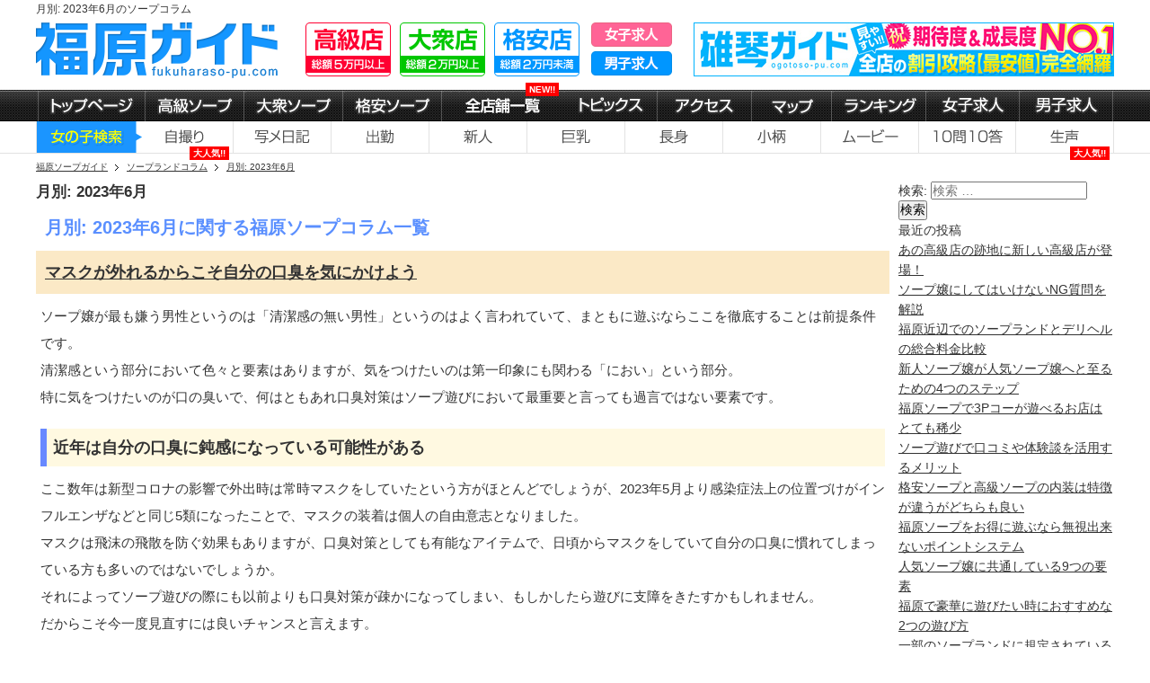

--- FILE ---
content_type: text/html
request_url: https://fukuharaso-pu.com/column/date/2023/06
body_size: 21002
content:
<!DOCTYPE html PUBLIC "-//W3C//DTD XHTML 1.0 Transitional//EN" "http://www.w3.org/TR/xhtml1/DTD/xhtml1-transitional.dtd">
<html xmlns="http://www.w3.org/1999/xhtml" dir="ltr" xml:lang="ja" lang="ja" xmlns:og="http://ogp.me/ns#" xmlns:fb="http://www.facebook.com/2008/fbml" itemscope="itemscope" itemtype="http://schema.org/">
<head>
<meta http-equiv="Content-Type" content="text/html; charset=UTF-8" />
<meta http-equiv="Content-Style-Type" content="text/css" />
<meta http-equiv="Content-Script-Type" content="text/javascript" />
<meta name="viewport" content="width=device-width">
<!--[if IE]><meta http-equiv="imagetoolbar" content="no" /><![endif]-->
<title>月別: 2023年6月 | 福原ソープガイド</title>
<meta name="keywords" content="福原,ソープ,神戸,ソープランド" />
<meta name="description" content="2023年6月に更新されたコラム一覧となります。2023年6月にお届けした福原ソープ街の情報を見ることができます。気になる情報は過去の記事からも探してみてくださいね。" />
<link rel="canonical" href="https://fukuharaso-pu.com/column/date/2023/06" />
<link rel="shortcut icon"  type="image/x-icon" href="https://fukuharaso-pu.com/pc/image/common/favicon.ico" />
<link rel="apple-touch-icon" href="https://fukuharaso-pu.com/pc/image/common/home.png" />
<!-- // ▼ css/script ++++++++++++++++++++++++++++++ -->
<script type="text/javascript" src="https://fukuharaso-pu.com/pc/js/jquery-1.11.2.min.js" charset="utf-8"></script>
<script type="text/javascript" src="https://fukuharaso-pu.com/pc/js/common.js" charset="utf-8"></script>
<script type="text/javascript" src="https://fukuharaso-pu.com/pc/js/top_common.js" charset="utf-8"></script>
<link rel="stylesheet" href="https://fukuharaso-pu.com/pc/css/common/reset.css" type="text/css" media="all" />
<link rel="stylesheet" href="https://fukuharaso-pu.com/pc/css/common/base.css" type="text/css" media="all" />
<link rel="stylesheet" href="https://fukuharaso-pu.com/pc/css/common/advanced.css" type="text/css" media="all" />
<link rel="stylesheet" href="https://fukuharaso-pu.com/pc/css/common/print.css" type="text/css" media="print" />
<link rel="stylesheet" href="https://fukuharaso-pu.com/pc/css/global/base.css" type="text/css" media="all" />
<link rel="stylesheet" href="https://fukuharaso-pu.com/wp/wp-content/themes/fukuhara_soap_guide_pc/style.css" type="text/css" media="all" />
<script>
(function(i,s,o,g,r,a,m){i['GoogleAnalyticsObject']=r;i[r]=i[r]||function(){
(i[r].q=i[r].q||[]).push(arguments)},i[r].l=1*new Date();a=s.createElement(o),
m=s.getElementsByTagName(o)[0];a.async=1;a.src=g;m.parentNode.insertBefore(a,m)
})(window,document,'script','//www.google-analytics.com/analytics.js','ga');

ga('create', 'UA-76033931-1', 'auto');
ga('send', 'pageview');
</script>
</head>
<body>
<div id="container">
<!-- // ▼ header ++++++++++++++++++++++++++++++ -->
<div id="header">
 <!--ヘッダー情報/-->
 <div class="header_in">
 <h1>月別: 2023年6月のソープコラム</h1>
<p class="header_logo"><a href="https://fukuharaso-pu.com/"><img src="https://fukuharaso-pu.com/pc/image/common/header_logo.png" alt="福原ガイド" /></a></p>

<p class="header_banner"><a target="_blank" href="https://ogotoso-pu.com/"><img src="https://fukuharaso-pu.com/pc/image/top/ogotoso-pu_bnr_468.jpg" alt="雄琴ガイド" /></a></p>
	 
<ul class="header_shopmenu">
<li class="menu1"><a href="https://fukuharaso-pu.com/vip/"><img src="https://fukuharaso-pu.com/pc/image/common/header_vip_s.gif" alt="高級店一覧" /></a></li>
<li class="menu2"><a href="https://fukuharaso-pu.com/popular/"><img src="https://fukuharaso-pu.com/pc/image/common/header_popular_s.gif" alt="大衆店一覧" /></a></li>
<li class="menu3"><a href="https://fukuharaso-pu.com/lowprice/"><img src="https://fukuharaso-pu.com/pc/image/common/header_lowprice_s.gif" alt="格安店一覧" /></a></li>
<li class="menu4"><a href="https://fukuharaso-pu.com/job/"><img src="https://fukuharaso-pu.com/pc/image/common/header_gilrsjob.gif" alt="ソープ求人" /></a></li>
<li class="menu5"><a href="https://fukuharaso-pu.com/mensjob/"><img src="https://fukuharaso-pu.com/pc/image/common/header_mensjob.gif" alt="男子求人" /></a></li>
</ul>
</div>
 <!--/ヘッダー情報-->
 
<!--グローバルナビ/-->
<div class="global_navi">
<ul>
<li><a href="https://fukuharaso-pu.com/top/"><img src="https://fukuharaso-pu.com/pc/image/common/gnav_01_off.png" alt="トップページ" /></a></li>
<li><a href="https://fukuharaso-pu.com/vip/"><img src="https://fukuharaso-pu.com/pc/image/common/gnav_02_off.png" alt="高級ソープ" /></a></li>
<li><a href="https://fukuharaso-pu.com/popular/"><img src="https://fukuharaso-pu.com/pc/image/common/gnav_03_off.png" alt="大衆ソープ" /></a></li>
<li><a href="https://fukuharaso-pu.com/lowprice/"><img src="https://fukuharaso-pu.com/pc/image/common/gnav_04_off.png" alt="格安ソープ" /></a></li>
<li><a href="https://fukuharaso-pu.com/soap/"><img src="https://fukuharaso-pu.com/pc/image/common/gnav_05_off.png" alt="全店舗一覧" /><span class="daininki">NEW!!</span></a></li>
<li><a href="https://fukuharaso-pu.com/topics/"><img src="https://fukuharaso-pu.com/pc/image/common/gnav_06_off.png" alt="トピックス" /></a></li>
<li><a href="https://fukuharaso-pu.com/access/"><img src="https://fukuharaso-pu.com/pc/image/common/gnav_07_off.png" alt="アクセス" /></a></li>
<li><a href="https://fukuharaso-pu.com/map/"><img src="https://fukuharaso-pu.com/pc/image/common/gnav_08_off.png" alt="マップ" /></a></li>
<li><a href="https://fukuharaso-pu.com/ranking/"><img src="https://fukuharaso-pu.com/pc/image/common/gnav_09_off.png" alt="ランキング" /></a></li>
<li><a href="https://fukuharaso-pu.com/job/"><img src="https://fukuharaso-pu.com/pc/image/common/gnav_10_off.png" alt="ソープ求人" /></a></li>
<li><a href="https://fukuharaso-pu.com/mensjob/"><img src="https://fukuharaso-pu.com/pc/image/common/gnav_11_off.png" alt="男子求人" /></a></li>
</ul>
</div>
<!--/グローバルナビ-->
	
<!--グローバルナビ/
<div class="global_navi" itemscope itemtype="http://schema.org/SiteNavigationElement"><ul>
<li><a href="https://fukuharaso-pu.com/top/" itemprop="url"><img src="https://fukuharaso-pu.com/pc/image/common/gnav_01_off.png" alt="トップページ" itemprop="image" /><meta itemprop="name" content="トップページ"></a></li>
<li><a href="https://fukuharaso-pu.com/vip/" itemprop="url"><img src="https://fukuharaso-pu.com/pc/image/common/gnav_02_off.png" alt="高級ソープ" itemprop="image" /><meta itemprop="name" content="高級ソープ"></a></li>
<li><a href="https://fukuharaso-pu.com/popular/" itemprop="url"><img src="https://fukuharaso-pu.com/pc/image/common/gnav_03_off.png" alt="大衆ソープ" itemprop="image" /><meta itemprop="name" content="大衆ソープ"></a></li>
<li><a href="https://fukuharaso-pu.com/lowprice/" itemprop="url"><img src="https://fukuharaso-pu.com/pc/image/common/gnav_04_off.png" alt="格安ソープ" itemprop="image" /><meta itemprop="name" content="格安ソープ"></a></li>
<li><a href="https://fukuharaso-pu.com/soap/" itemprop="url"><img src="https://fukuharaso-pu.com/pc/image/common/gnav_12_off.png" alt="全店舗一覧" itemprop="image" /><meta itemprop="name" content="全店舗一覧"><span class="daininki">NEW!!</span></a></li>
<li><a href="https://fukuharaso-pu.com/news/" itemprop="url"><img src="https://fukuharaso-pu.com/pc/image/common/gnav_05_off.png" alt="編集部ニュース" itemprop="image" /><meta itemprop="name" content="編集部ニュース"></a></li>
<li><a href="https://fukuharaso-pu.com/topics/" itemprop="url"><img src="https://fukuharaso-pu.com/pc/image/common/gnav_06_off.png" alt="トピックス" itemprop="image" /><meta itemprop="name" content="トピックス"></a></li>
<li><a href="https://fukuharaso-pu.com/access/" itemprop="url"><img src="https://fukuharaso-pu.com/pc/image/common/gnav_07_off.png" alt="アクセス" itemprop="image" /><meta itemprop="name" content="アクセス"></a></li>
<li><a href="https://fukuharaso-pu.com/map/" itemprop="url"><img src="https://fukuharaso-pu.com/pc/image/common/gnav_08_off.png" alt="マップ" itemprop="image" /><meta itemprop="name" content="マップ"></a></li>
<li><a href="https://fukuharaso-pu.com/ranking/" itemprop="url"><img src="https://fukuharaso-pu.com/pc/image/common/gnav_09_off.png" alt="ランキング" itemprop="image" /><meta itemprop="name" content="ランキング"></a></li>
<li><a href="https://fukuharaso-pu.com/job/" itemprop="url"><img src="https://fukuharaso-pu.com/pc/image/common/gnav_10_off.png" alt="ソープ求人" itemprop="image" /><meta itemprop="name" content="ソープ求人"></a></li>
<li><a href="https://fukuharaso-pu.com/mensjob/" itemprop="url"><img src="https://fukuharaso-pu.com/pc/image/common/gnav_11_off.png" alt="男子求人" itemprop="image" /><meta itemprop="name" content="男子求人"></a></li></ul>
</div>
<!--/グローバルナビ-->

<!--女の子検索/-->
<div class="search_navi">
<p><img src="https://fukuharaso-pu.com/pc/image/common/snav_tit.png" alt="女の子検索" /></p>
<ul>
<li><a href="https://fukuharaso-pu.com/selfie/"><img src="https://fukuharaso-pu.com/pc/image/common/sea_nav_01_off.png" alt="自撮り" /><span class="daininki">大人気!!</span></a></li>
<li><a href="https://fukuharaso-pu.com/photodiary/"><img src="https://fukuharaso-pu.com/pc/image/common/sea_nav_02_off.png" alt="写メ日記" /></a></li>
<li><a href="https://fukuharaso-pu.com/schedule/"><img src="https://fukuharaso-pu.com/pc/image/common/sea_nav_03_off.png" alt="出勤" /></a></li>
<li><a href="https://fukuharaso-pu.com/newface/"><img src="https://fukuharaso-pu.com/pc/image/common/sea_nav_04_off.png" alt="新人" /></a></li>
<li><a href="https://fukuharaso-pu.com/bigbreasts/"><img src="https://fukuharaso-pu.com/pc/image/common/sea_nav_05_off.png" alt="巨乳" /></a></li>
<li><a href="https://fukuharaso-pu.com/tall/"><img src="https://fukuharaso-pu.com/pc/image/common/sea_nav_06_off.png" alt="長身" /></a></li>
<li><a href="https://fukuharaso-pu.com/short/"><img src="https://fukuharaso-pu.com/pc/image/common/sea_nav_07_off.png" alt="小柄" /></a></li>
<li><a href="https://fukuharaso-pu.com/movie/"><img src="https://fukuharaso-pu.com/pc/image/common/sea_nav_09_off.png" alt="ムービー" /></a></li>
<li><a href="https://fukuharaso-pu.com/miniinterview/"><img src="https://fukuharaso-pu.com/pc/image/common/snav_11_off.png" alt="10問10答" /></a></li>
<li><a href="https://fukuharaso-pu.com/voice/"><img src="https://fukuharaso-pu.com/pc/image/common/sea_nav_12_off.png" alt="生声" /><span class="daininki">大人気!!</span></a></li>
</ul>
</div>
<!--/女の子検索-->

</div>
<!-- // ▲ header ++++++++++++++++++++++++++++++ -->


<!-- // ▼ breadcrumbs ++++++++++++++++++++++++++++++ -->
<div id="breadcrumbs">
 <ol itemscope itemtype="http://schema.org/BreadcrumbList">
  <li class="first" itemprop="itemListElement" itemscope itemtype="http://schema.org/ListItem"><a href="https://fukuharaso-pu.com/" itemprop="item"><span itemprop="name">福原ソープガイド</span></a><meta itemprop="position" content="1"></li>
  <li itemprop="itemListElement" itemscope itemtype="http://schema.org/ListItem"><a href="https://fukuharaso-pu.com/column/" itemprop="item"><span itemprop="name">ソープランドコラム</span></a><meta itemprop="position" content="2"></li>
  <li itemprop="itemListElement" itemscope itemtype="http://schema.org/ListItem"><a href="https://fukuharaso-pu.com/column/date/2023/06" itemprop="item"><span itemprop="name">月別: 2023年6月</span></a><meta itemprop="position" content="3"></li>
 </ol>
</div>
<!-- // ▲ breadcrumbs ++++++++++++++++++++++++++++++ -->

<div id="main_contents">
 <!-- // ▼ main_container ++++++++++++++++++++++++++++++ -->
 <div id="main_container"> 
  <!-- // ▼ blog_container ++++++++++++++++++++++++++++++ -->
  <div id="blog_container">

<section id="primary" class="content-area">
<main id="main" class="site-main" role="main">


<header class="page-header">
<p class="big m10-b b">月別: 2023年6月</p></header><!-- .page-header -->

<!-- カテゴリ：コスプレ -->

<!-- カテゴリ：ソープランド -->

<!-- カテゴリ：口コミ体験談 -->

<!-- カテゴリ：高級店 -->



<h2 class="archive_title">月別: 2023年6月に関する福原ソープコラム一覧</h2><article id="post-3126" class="post-3126 post type-post status-publish format-standard hentry category-soapland">

<header class="entry-header">
<h2 class="entry-title"><a href="https://fukuharaso-pu.com/column/soapland/3126" rel="bookmark">マスクが外れるからこそ自分の口臭を気にかけよう</a></h2></header>


<div class="entry-content">
<p>ソープ嬢が最も嫌う男性というのは「清潔感の無い男性」というのはよく言われていて、まともに遊ぶならここを徹底することは前提条件です。<br />
清潔感という部分において色々と要素はありますが、気をつけたいのは第一印象にも関わる「におい」という部分。<br />
特に気をつけたいのが口の臭いで、何はともあれ口臭対策はソープ遊びにおいて最重要と言っても過言ではない要素です。</p>
<h3>近年は自分の口臭に鈍感になっている可能性がある</h3>
<p>ここ数年は新型コロナの影響で外出時は常時マスクをしていたという方がほとんどでしょうが、2023年5月より感染症法上の位置づけがインフルエンザなどと同じ5類になったことで、マスクの装着は個人の自由意志となりました。<br />
マスクは飛沫の飛散を防ぐ効果もありますが、口臭対策としても有能なアイテムで、日頃からマスクをしていて自分の口臭に慣れてしまっている方も多いのではないでしょうか。<br />
それによってソープ遊びの際にも以前よりも口臭対策が疎かになってしまい、もしかしたら遊びに支障をきたすかもしれません。<br />
だからこそ今一度見直すには良いチャンスと言えます。</p>
<h3>口臭対策の3つの基本</h3>
<p>口臭対策には3つの基本となる要素があり、それが「歯磨き・虫歯の治療・胃腸の状態」です。<br />
まず最も基礎の歯磨きですが、歯ブラシで歯を磨くのは当たり前なのですが、それもしっかり磨いて歯垢が残らないようにするのが大事です。<br />
そして、忘れがちですが歯間ブラシやフロス(糸ようじ)などを使って歯と歯の間の歯垢を取り除くことです。<br />
これは歯ブラシでは取り切れず、この取り残しが歯垢となって口臭の原因となります。</p>
<p>次に虫歯の治療ですが、虫歯があるとそこに食べかすが溜まって腐敗し、口臭になります。<br />
治療することで穴を塞ぎ、食べかすが溜まらないようにすることが出来ますので、歯磨きやフロスと合わせて虫歯の治療も重要です。</p>
<p>最後に胃腸の状態ですが、実は口臭は胃腸の状態も関係していて、胃や腸から臭いが上がって口臭になることもあるのです。<br />
ストレスで胃が荒れているとか、便秘気味だとか、これらが口臭につながることもあるので、日々の生活に気をつけて胃腸の調子を整えておくようにしましょう。</p>
<p>口臭があるというのはソープ遊びにおいてはかなりのデメリットで、口臭でサービスの低下が普通にあります。<br />
キスを断られたり、体を舐められるのを断られたりといった男性からの責めがNGになってしまう、逆に女性からのサービスが悪くなってしまうなど。<br />
男女が直接肌を合わせるからこそ生理的な嫌悪が大きく影響してくるので、良いサービスを受けたいのであれば口臭対策をしっかり行うようにしましょう。</p>
</div>


<footer class="entry-footer">
<span class="posted-on"><span class="screen-reader-text">投稿日: </span><a href="https://fukuharaso-pu.com/column/soapland/3126" rel="bookmark"><time class="entry-date published updated" datetime="2023-06-28T14:25:55+09:00">2023年6月28日</time></a>&nbsp;</span><span class="cat-links"><span class="screen-reader-text">カテゴリー </span><a href="https://fukuharaso-pu.com/column/soapland" rel="category tag">ソープランド</a></span></footer>

</article>
<article id="post-3124" class="post-3124 post type-post status-publish format-standard hentry category-soapland">

<header class="entry-header">
<h2 class="entry-title"><a href="https://fukuharaso-pu.com/column/soapland/3124" rel="bookmark">近い価格帯のソープランドの質やサービスの違いは本当にあるのか？</a></h2></header>


<div class="entry-content">
<p>ソープランドには色々な価格帯があって、予算に合わせて遊ぶお店を選ぶことが出来ます。<br />
この価格帯の区分けには色々と基準はあるのですが、ざっくりと最短コースが1万円以下を激安、1万円台を格安、2万円台を大衆、3万～4万を中級、5万以上で高級、7万以上で超高級といった感じで分けられています。<br />
基本的に良いお店と巡り合いたいのであれば高額のお店へ行くと良いとされていて、激安と超高級で比較すれば当然超高級の方が良いと言えるのですが、微妙な価格差になるとどうなるかというのは誰しも疑問に思うところ。<br />
実際、近い価格帯だと質やサービスに何か違いがあるのでしょうか。</p>
<h3>隣り合った価格帯で大差は無い</h3>
<p>価格によって差が出やすいソープランドですが、その価格差がほんの少しだとどれぐらい差があるのかというと、結論から言ってしまえば「近い価格帯同士ではそれほど差は感じられない」です。</p>
<p>例えば、１万円以下の激安店と１万円台で遊べる格安店。<br />
この隣接している2つの価格帯を比較してみると、在籍しているソープ嬢のレベルだったり接客の質というのは、実はそれほど変わりません。<br />
そもそもソープランドで1万円以下というのがほとんどありませんから比較対象が少ないというのもあるのですが、ネット上の口コミや体験談などを比較してみると、大きな差を感じていない方が多いようです。<br />
コース時間もほとんど変わらないですし、サービスについてもほぼ同等です。</p>
<p>また、格安店と大衆店の差についても同様のことが言えて、こちらは多少コース時間の差が出てきますが、違いと言えばそれぐらいで他の部分ではあまり体感的な違いは無いようです。<br />
他の価格帯においても同様で、隣り合った価格帯であればそこまで難しく考える必要は無いということでしょう。</p>
<h3>価格の違いは安心感？</h3>
<p>微妙な価格帯の差によってサービスなどにはそれほど違いが感じられないということを考えると、コスパを重視するのであればわざわざ高い価格帯を選ぶ必要は無いと言えます。<br />
しかしながら、価格帯が高くなれば外れ嬢を引きにくくなるというのもまた事実ですので、価格帯の高いお店を選ぶことは失敗を減らせるという安心感があるということです。<br />
つまり、価格＝安心感とも言い換えることが可能ということになります。<br />
安くても1時間で万単位の出費となるのがソープ遊びですから、少しでも失敗の可能性を減らしたいという方は、高いランクを選ぶのがおすすめです。</p>
<p>様々な価格帯があるソープランドですが、失敗を気にしないという方であれば、遊びたいと思った価格帯の1つ下ぐらいにしてもほぼ気にならないでしょう。<br />
そうやって節約したお金で遊ぶ回数を増やすとか、何回か浮いた分で高級店に行くとか、そういった遊び方をしてみると効率よく遊べるかもしれません。</p>
</div>


<footer class="entry-footer">
<span class="posted-on"><span class="screen-reader-text">投稿日: </span><a href="https://fukuharaso-pu.com/column/soapland/3124" rel="bookmark"><time class="entry-date published updated" datetime="2023-06-26T16:50:01+09:00">2023年6月26日</time></a>&nbsp;</span><span class="cat-links"><span class="screen-reader-text">カテゴリー </span><a href="https://fukuharaso-pu.com/column/soapland" rel="category tag">ソープランド</a></span></footer>

</article>
<article id="post-3122" class="post-3122 post type-post status-publish format-standard hentry category-soapland">

<header class="entry-header">
<h2 class="entry-title"><a href="https://fukuharaso-pu.com/column/soapland/3122" rel="bookmark">自分に最適な回戦数を見極めて最高のソープ遊びをしよう</a></h2></header>


<div class="entry-content">
<p>世の中には「過ぎたるは及ばざるが如し」とか「良い塩梅」とか、加減に関する言葉がいくつも存在しています。<br />
それだけ物事に対する加減は重要ということなのですが、これはソープ遊びにも同様のことが言えるでしょう。<br />
そんな加減の調整に重要なことと言えば、「何回戦するか？」ということ。<br />
少ない回数だと物足りないし、過剰であっても後悔が残るというものですから、ちょうど良い度合いを見極める必要があるわけです。<br />
では、これを見極めるにはどうすれば良いのでしょうか。</p>
<h3>自分の精力を見極めることが重要</h3>
<p>ソープランドへ遊びに行って何回戦出来るかを見極めるのには、何よりも自分の限界を知っておくことが重要です。<br />
わりと経験のある男性諸氏は多いかもしれませんが、「今日は3回ぐらい続けてやってやるぜ！」なんて意気込んでオナニーを始めても、実際には1回やったらなんか気力が無くなってしまうというのはよくあることです。<br />
オナニーであればお金はかからないからまだ良いですが、ソープランドでこうなるとかなり後悔することになります。<br />
これはいわゆる賢者タイムと言われるもので、動物としての本能ですからほぼ必ずあると言って良いでしょう。<br />
そのため、「ソープで何回戦出来るか？」ということを考える場合、これを計算に入れておかなくてはいけません。</p>
<p>ソープ遊びとオナニーは相手の有無という大きな違いはあるものの、賢者タイムは同じように発生するもので、実際「2回戦3回戦やるつもりでロングコースを取ったが、1回戦で満足して残り時間が苦痛に感じた」という話は耳にします。<br />
相手がオキニ嬢かどうかによっても違うでしょうが、基本は1回戦もしくは2回戦というのがソープ遊びの良い塩梅ではないでしょうか。</p>
<h3>コースによって何回戦出来るかは決まっている</h3>
<p>ソープランドでは、コースの時間で何回戦出来るかというのは決まっていて、キャストのプロフィールに「時間内無制限」などの文言が無い限り、どのお店でもそれで決まっています。<br />
ではどの時間で何回戦出来るのかというと、90分以下は1回戦、90分～110分が2回戦、110分以上は実質無制限といった具合です。<br />
何回戦したいかによってコース時間を変える必要があるので、前述したことを考慮すれば、1回戦2回戦なら60～90分ぐらいのコースを選択するとちょうど良いでしょう。</p>
<p>これらは大人の事情などもあって明確なルール設定ということにはなっていませんから、お店やキャストに嫌われることを恐れないのであれば、60分でも2回戦3回戦というのも可能です。<br />
しかしながら、キャストに嫌われるということはサービスの低下を招く要因にもなりますので、やはりこれらのルールに則って最適なコース時間を選択するのが良いでしょう。</p>
<p>せっかく遊びに行くソープランドですから、やはりちょうど良い加減でスッキリ楽しみたいもの。<br />
遊びに行く際には自分の精力や気力などをしっかり考え、最適なコースを選んで遊ぶようにしましょう。</p>
</div>


<footer class="entry-footer">
<span class="posted-on"><span class="screen-reader-text">投稿日: </span><a href="https://fukuharaso-pu.com/column/soapland/3122" rel="bookmark"><time class="entry-date published updated" datetime="2023-06-23T16:49:03+09:00">2023年6月23日</time></a>&nbsp;</span><span class="cat-links"><span class="screen-reader-text">カテゴリー </span><a href="https://fukuharaso-pu.com/column/soapland" rel="category tag">ソープランド</a></span></footer>

</article>
<article id="post-3119" class="post-3119 post type-post status-publish format-standard hentry category-soapland">

<header class="entry-header">
<h2 class="entry-title"><a href="https://fukuharaso-pu.com/column/soapland/3119" rel="bookmark">「褒める」がソープ遊びの時間をより良い物にしてくれる</a></h2></header>


<div class="entry-content">
<p>社会人として働いたことがある方であれば、「やってみせ　言って聞かせて　させてみて　褒めてやらねば　人は動かじ」なんていう格言を一度は耳にしたことがあるでしょう。<br />
これは山本五十六という人物の言葉で、現代の企業理念にも通じる所があるということで広く知られているわけですが、実はソープ遊びにも通じる言葉でもあります。<br />
失敗しないソープ遊びには、この言葉を心がけておくと良いでしょう。</p>
<h3>ソープ遊びを成功させるコツは「褒める」こと</h3>
<p>ソープ遊びで重要なことと言えば兎にも角にも「褒める」ということです。<br />
これはキャストの女性も心がけていることで、キャストの方はお客さんをこれでもかと褒めてきます。<br />
「モテそう」「優しそう」「筋肉ついてますね」「服のセンス良いですね」などのような一般的なことはもちろん、中には「金玉でかいですね」なんていう褒めてるんだか馬鹿にしてるんだかわからないような褒め方をしてくるキャストもいます。<br />
逆に言えば、そのようなことを言ってでもお客さんを褒めることが重要だと認識しているわけです。</p>
<p>リップサービスとわかっていても、男性はキレイな女性に褒められれば何となく嬉しくなってしまう生き物です。<br />
しかし、これはキャスト→男性に限らず、その逆もまた然りなのです。<br />
男性がキャストの女性を褒めまくれば、キャストの女性も態度が軟化してきますし、プレイもより大胆になってくることでしょう。</p>
<h3>キャストを褒めるなら容姿や性格以外で</h3>
<p>男性がキャストを褒める場合、よくやるのは「可愛いね」とか「美人だね」「おっぱいおっきいね」といった容姿を褒めるのが多いと言われています。<br />
しかし、こうした容姿を褒めるのは定番中の定番であることから言われ慣れているキャストの女性には、あまり効果はありません。<br />
それよりも、接客やプレイについて褒めたりする方が喜ばれやすいようです。</p>
<p>男性からするとソープランドのキャストは何の努力もしていないと思っている方が多いのですが、もちろんそうではありません。<br />
真面目な方ですと自分からプライベートの時間を削って講習を受けたりして、接客やプレイの質を向上させようと努力しています。<br />
プレイや接客を褒めるということはそういった方の努力を正当に評価するということになりますから、キャスト側からすれば嬉しいわけです。<br />
褒めるとは少し違いますが、気持ち良いときは恥ずかしがらず素直に気持ち良くなってる反応をするのも効果的ですので、遊ぶ際はその辺りを意識してみましょう。</p>
<p>褒めるといっても余りにも見え透いたおべっかになってしまうと逆効果になる可能性もありますが、基本的にはお互いに褒めて褒められしていればソープ遊びは失敗は無いと言えます。<br />
次に遊びに行く際には積極的にキャストの女性を褒めてみると、より楽しい時間になるかもしれません。</p>
</div>


<footer class="entry-footer">
<span class="posted-on"><span class="screen-reader-text">投稿日: </span><a href="https://fukuharaso-pu.com/column/soapland/3119" rel="bookmark"><time class="entry-date published updated" datetime="2023-06-21T08:47:08+09:00">2023年6月21日</time></a>&nbsp;</span><span class="cat-links"><span class="screen-reader-text">カテゴリー </span><a href="https://fukuharaso-pu.com/column/soapland" rel="category tag">ソープランド</a></span></footer>

</article>
<article id="post-3117" class="post-3117 post type-post status-publish format-standard hentry category-soapland">

<header class="entry-header">
<h2 class="entry-title"><a href="https://fukuharaso-pu.com/column/soapland/3117" rel="bookmark">イベント活用でソープ遊びはもっと楽しくお得になる</a></h2></header>


<div class="entry-content">
<p>ソープランドでは、一部の高級店を除いて連日何かしらのイベントを行っていて、むしろイベントを行っていないお店の方が少数という状態になっています。<br />
ソープランドのイベントは色々と趣向に富んだ物をが多く、普段と違う遊び方が出来る物もあればお得に遊べたりする物もあったりと訪れるお客さんを楽しませる物が多いです。<br />
イベントの種類で遊ぶお店を変えてみるのもおすすめで、ソープ遊びを充実させる要因の一つとなっているのです。</p>
<h3>ソープランドで行われる様々なイベント</h3>
<p>ソープランドで行われているイベントですが、タイプ的に概ね2つに分かれます。</p>
<p>まず1つ目ですが、ソープイベントの定番中の定番である各種の割引系のイベントです。<br />
直接的で一番わかりやすく効果のあるイベントということでどこのお店でも必ずやっているもので、雨の日限定の突発的なゲリライベントとか特定の嬢に客を集めるためのイベント割引とか、色々とあります。<br />
自動で適用されるものも多いのですが、合言葉を言ったりくじを引いたり、店員とジャンケンをして結果で割引率が変わったりなんていうのもあるようです。<br />
くじを引いたりとかジャンケンをしたりといったイベントはGWのような大型連休やお店の周年記念などで行われるので、その時期になったら色々とチェックしてみると良いでしょう。</p>
<p>2つ目は、定例イベントとして行われていることが多いコスプレなどの衣装変更やプレイ変更などのイベントです。<br />
毎週特定の曜日は私服Dayとか体操服Dayなどのように通常とは違った衣装やプレイで楽しめるため、こうした曜日を狙って遊びに行くことで遊び慣れたお店でも新鮮な気分で遊ぶことが出来ます。<br />
基本的にはコンセプト系のお店が多いのですが、それ以外でも意外なお店でやっていたりするので、ウェブサイトを隅々まで見ると見つけられることがあります。</p>
<h3>イベントの理由はこまめな情報収集が鍵</h3>
<p>ソープランドの各種イベントを利用するためには、情報収集が絶対に欠かせません。<br />
ただ待っているだけだと美味しい情報を見逃してしまいますから、積極的に情報を獲りに行く姿勢が大事でしょう。<br />
お店のウェブサイトを確認するのはもちろん、メルマガ購読やSNS、ソープランドの情報を取り扱う風俗情報サイトなども要チェックです。<br />
よっぽどの大型イベントでもなければ事前告知などはありませんから、「遊びに行こうかな？」と思い始めた頃から、ちょくちょく情報収集を始めておくと良いでしょう。</p>
<p>何かしら普段と違うことがあれば新鮮な気分になれるのはソープ遊びも同じことですから、なんとなくマンネリを感じてしまっている方はぜひイベントを活用してみましょう。<br />
そうでなくても安くお得に遊べたりしますので、イベントを活用するのに越したことはないのです。</p>
</div>


<footer class="entry-footer">
<span class="posted-on"><span class="screen-reader-text">投稿日: </span><a href="https://fukuharaso-pu.com/column/soapland/3117" rel="bookmark"><time class="entry-date published updated" datetime="2023-06-19T10:35:22+09:00">2023年6月19日</time></a>&nbsp;</span><span class="cat-links"><span class="screen-reader-text">カテゴリー </span><a href="https://fukuharaso-pu.com/column/soapland" rel="category tag">ソープランド</a></span></footer>

</article>
<article id="post-3115" class="post-3115 post type-post status-publish format-standard hentry category-fukuharasoapland">

<header class="entry-header">
<h2 class="entry-title"><a href="https://fukuharaso-pu.com/column/fukuharasoapland/3115" rel="bookmark">少しでも安く福原ソープを遊びたい時に利用したい3つの方法</a></h2></header>


<div class="entry-content">
<p>近年では労働者の額面的な給与が上がっているのに、度重なる物価高騰や増税によって実質的には給与が上がるどころか下がっているという状況にまでなっている現代日本。<br />
家計直撃で交際費や娯楽費などの削減に努めているという方は多いのではないでしょうか。<br />
風俗遊びを趣味にしている方にとってもやはり大問題で、比較的予算少なめで遊べることでおなじみの福原ソープでも、安く遊べるならそうしたいものです。<br />
今回は、少しでも安く遊びたい方はぜひ知っておきたいオトクな福原ソープの遊び方について取り上げてみましょう。</p>
<h3>安く遊ぶために使いたい様々な方法</h3>
<h4>1.サービスタイム</h4>
<p>福原ソープでは、遊ぶ時間によって料金が変わるお店が少なくありません。<br />
一番わかりやすいのは早朝で、開店から数時間とか、先着◯◯名などでかなり額の大きい割引が行われます。<br />
格安店でも3,000～5,000円ぐらい引かれたりするので、そのお店がやっている割引の中で最も大きい割引というのも珍しくありません。<br />
その代わり午前6時7時など早朝からの遊びとなるので、夜勤で働いている方とかでないと気分的に利用しづらいかったり、キャストが出勤してないケースもあるので、遊びやすくはないですがその分が値段に反映されている感じでしょうか。<br />
他にも午後の客が少ない時間やあえてゴールデンタイムに割引をするというお店もあって、早朝ほどじゃないにしても大きく割引されていたりします。</p>
<h4>2.ポイント</h4>
<p>福原ソープでも定番になっているポイントカードに代表されるポイントシステム。<br />
これらを実施しているお店では、ポイントによって様々な特典が付与されています。<br />
ポイントカードなら遊んだ回数に応じてスタンプが押されて、10回20回と遊ぶと次の遊びに特典が適用される、利用額の何％がポイントとして貯まっていきそれを消費して割引されるなど、色々と形はあるようです。</p>
<p>初回からいきなり割引というわけではないですが、他の割引と重複したり出来ることもあるので、その辺りがメリットでしょうか。<br />
何度も通って常連になる必要はありますが、贔屓の店を作る際には考慮してみてると良いでしょう。</p>
<h4>3.イベント</h4>
<p>盛り上げるために何らかの大小のイベントを打つのは経営の常套手段で、福原ソープでもイベントは連日行われています。<br />
イベント内容は様々ですがその中でも割引系は結構多く行われていて、突出して割引率が高いというわけではないですが、タイムサービスが無い時間帯にやったりするので、そういった時間にチェックしていると出会える可能性が高いです。</p>
<p>注意したいのは、イベント開催を知らないと適用されないことが多いこと。<br />
黙っていても適用してくれるわけではないので、遊ぶ際にちゃんと確認しておくと良いでしょう。</p>
<p>低価格でしっかり楽しめる福原ソープですが、安ければ安いほど嬉しいというのは消費者心理というもの。<br />
ぜひこれらの手法を利用して、少ない予算で福原ソープを楽しんでみてはいかがでしょうか。</p>
</div>


<footer class="entry-footer">
<span class="posted-on"><span class="screen-reader-text">投稿日: </span><a href="https://fukuharaso-pu.com/column/fukuharasoapland/3115" rel="bookmark"><time class="entry-date published updated" datetime="2023-06-16T08:36:12+09:00">2023年6月16日</time></a>&nbsp;</span><span class="cat-links"><span class="screen-reader-text">カテゴリー </span><a href="https://fukuharaso-pu.com/column/fukuharasoapland" rel="category tag">福原</a></span></footer>

</article>
<article id="post-3113" class="post-3113 post type-post status-publish format-standard hentry category-fukuharasoapland">

<header class="entry-header">
<h2 class="entry-title"><a href="https://fukuharaso-pu.com/column/fukuharasoapland/3113" rel="bookmark">福原に散らばる高身長ソープ嬢という希少な存在</a></h2></header>


<div class="entry-content">
<p>女性の身長は、一般的な平均が160cm弱、165cmぐらいになると高身長と言われていて、ある程度の身長がある女性は見栄えがするもの。<br />
日本国内でファッションモデルとなれる1つの基準が170cmと言われていて、昔と違って現代では高身長ということが女性にとってデメリットだけではなくなっています。<br />
福原ソープにもモデルに負けず劣らずの高身長をアピールポイントとしている女性は意外と多く、小柄な可愛い系が好まれるというイメージに反して一定の根強い人気があるのです。</p>
<h3>各店に散らばる高身長ソープ嬢</h3>
<p>福原の高身長ソープ嬢は、特定のお店に集まっているというわけではなく、色々なお店に散らばって在籍しています。<br />
特別なコンセプトがあって高身長の女性を採用していないという場合を除けば、各店に1～2人いるような感じでほとんどのお店で見つけることが可能です。<br />
格安店から高級店まで満遍なく散らばっているので、予算の都合で遊べないということは無いのが嬉しい所でしょう。</p>
<p>170cm以上の女性に限って言えば、福原では約60人ほどが在籍しており、最高身長はおよそ180cm。<br />
次点が約175cmとなっているので、1人だけ突出している感じでしょうか。<br />
若い女性だけでなく40歳過ぎのベテラン嬢も混じっていますし、「高身長の女性と遊びたいけど若い女性とはちょっと遊びづらい」と思っている男性でも安心です。<br />
年齢を問わずスタイルの良さが魅力となっていますので、スタイルの良い美女と遊びたいというなら、積極的に高身長の女性を指名していくと良いでしょう。</p>
<h3>福原でも高身長嬢はとても希少な存在</h3>
<p>高身長の女性はやはり絶対的に少数となっていて、福原に1,000人以上とも言われるソープ嬢のうち約60人ぐらいしかいません。<br />
さらに、各店に1～2人在籍していると前述しましたが、言い換えれば何十人と在籍しているお店の中で1人か2人しかいないということですし、そう考えてもやはり高身長嬢の希少さはうかがい知ることが出来るでしょう。</p>
<p>食生活の欧米化などによって発育が良くなっている現代日本人ですが、近年は頭打ちになっているというニュースも出ていますから、いくら有名ソープ街と言われる福原であっても、今後もそれほど数が増えるということにはならないでしょう。<br />
今後もレアな存在ということは変わらないでしょうから、大事にしていきたいものです。</p>
<p>美女が好きという方にはもはや必須とも言える特徴である高身長。<br />
多くの女性が働く福原ソープ街であればそのような女性も見つけやすいので、高身長女性が大好きという方は、色々なお店のウェブサイトや福原ソープの情報を扱う情報サイトなどから探してみましょう。</p>
</div>


<footer class="entry-footer">
<span class="posted-on"><span class="screen-reader-text">投稿日: </span><a href="https://fukuharaso-pu.com/column/fukuharasoapland/3113" rel="bookmark"><time class="entry-date published updated" datetime="2023-06-14T09:29:11+09:00">2023年6月14日</time></a>&nbsp;</span><span class="cat-links"><span class="screen-reader-text">カテゴリー </span><a href="https://fukuharaso-pu.com/column/fukuharasoapland" rel="category tag">福原</a></span></footer>

</article>
<article id="post-3110" class="post-3110 post type-post status-publish format-standard hentry category-fukuharasoapland">

<header class="entry-header">
<h2 class="entry-title"><a href="https://fukuharaso-pu.com/column/fukuharasoapland/3110" rel="bookmark">福原で顔見せシステムのソープはとても希少</a></h2></header>


<div class="entry-content">
<p>ソープランドの遊びの流れとして、ソープ嬢と客が実際に対面するのは受付を済ませて料金を支払い、しばらく待って順番が来て待合室を送り出されてからというのが一般的です。<br />
その際には他の嬢とバッティングしないように厳重にタイミングが調整されていて、顔を見れるのは自分の相手をしてくれる嬢のみとなっています。<br />
「実際に顔を見て遊ぶ相手を選べたら……」なんていうのは男性の切なる願いですが、福原ソープではそれを叶えてくれるお店もあるのです。</p>
<h3>ここ数年の福原顔見せ店の歴史</h3>
<p>待合室にソープ嬢が出てきて顔を見せてくれるお店を顔見せ店などと呼びますが、実は福原ではこうしたシステムを採っているお店は非常に希少です。<br />
基本的にこのようなシステムを採用しているお店が同時期に複数店舗存在していることはなく、ここ数年に限って言えばどこかのお店が閉店すると別のお店がやり始め、またそこが閉店すると……といった感じで入れ替わりという形になっています。</p>
<p>過去には、リニューアル前の『銀馬車』が顔見せシステムを採用していて、その系列店である『銀馬車クイーンズ』も同様のシステムを採用していました。<br />
しかし、その後両店ともに閉店し、その後現在の『Bubble』の前身店である『FAIRY』というお店が、マジックミラーを使って実物を確認出来るというシステムを採用してオープンしました。<br />
その『FAIRY』も閉店した後、今度は『聖スムーチ女学園』が顔見せイベントを行うようになり、現在では大人気のイベントとして話題となっています。</p>
<p>また、確定ではないですが福原の最古参店である『有明』でも、昼間などの暇な時間には空いている嬢が顔を見せてくれるという噂があります。<br />
こちらは正式な売りというわけではなく、あくまでも暇な時のサービスみたいな感じのようで、やってくれたらラッキー的なサービスとなっています。</p>
<h3>実際に顔を見て選べるのは大きなメリット</h3>
<p>福原で遊んでいてパネルと実際の嬢との差に衝撃を受けるという事案はかなり多く、口コミや体験談、掲示板などでもよく見かけます。<br />
これは福原に限らず風俗業界全般特有のものですからしょうがないと言えばしょうがないのですが、だからといってそれを受け入れるのではなく可能な限り避けたいという方も多いです。<br />
実際に顔を見て選べるというのはパネマジを確実に回避出来るわけですから、失敗したくない方にとって非常に大きなメリットでしょう。<br />
興味を引く嬢を見つけることが出来れば次回以降の遊びにもつながりますし、もっと多くのお店で採用されて欲しいシステムでしょう。</p>
<p>2023年5月時点では、福原で実際に顔を見て嬢を選べるのは『聖スムーチ女学園』のみで、定例イベントとして毎日開催されています。<br />
どういうイベントかはネットで動画公開されていたりもしますから、気になる方はぜひチェックして、自身の福原ソープ遊びに役立てましょう。</p>
</div>


<footer class="entry-footer">
<span class="posted-on"><span class="screen-reader-text">投稿日: </span><a href="https://fukuharaso-pu.com/column/fukuharasoapland/3110" rel="bookmark"><time class="entry-date published updated" datetime="2023-06-09T16:42:25+09:00">2023年6月9日</time></a>&nbsp;</span><span class="cat-links"><span class="screen-reader-text">カテゴリー </span><a href="https://fukuharaso-pu.com/column/fukuharasoapland" rel="category tag">福原</a></span></footer>

</article>
<article id="post-3108" class="post-3108 post type-post status-publish format-standard hentry category-fukuharasoapland">

<header class="entry-header">
<h2 class="entry-title"><a href="https://fukuharaso-pu.com/column/fukuharasoapland/3108" rel="bookmark">税抜と税込の表示に注意しよう</a></h2></header>


<div class="entry-content">
<p>ソープランドの料金表示は他の風俗業種とはちょっと違う仕組みで、入浴料＋サービス料の2段階料金となっています。<br />
ところが近年では「わかりづらい」という声も増えたことで、時代に合わせて最初から総額表示をしている所も増えてきています。<br />
福原ソープ街でも昔から総額表示で統一してきたという歴史があるのですが、そんな中で近年の物価高騰の煽りを受けて値上げしたものの、値上げ感を抱かせないために表記の仕方を変えてきたお店が出てきています。</p>
<h3>税込表示と税抜表示</h3>
<p>日本では、商品やサービスの値段について価格表示法に基づいた表記が定められています。<br />
時代に合わせて適宜改正が行われ、最新では令和3年4月1日より消費税額(地方消費税額を含む)を含めた価格（総額表示）を表示するがことが義務化されており、どの商売でもこれを遵守しています。<br />
そして、今回注意したいのはその価格の表記についてなのです。</p>
<p>福原では、ほとんどのお店が総額表示で1つだけしか価格を提示していませんが、最近では税抜と税込で2つの価格を併記する所があります。<br />
そのお店というのが、『ビギナーズ神戸』や『The White』、『DEEP』の3店舗。<br />
『The White』や『DEEP』は文字の大きさは同じで文字の配置も横に併記しているので、一目で税抜と税込の価格がわかりますので問題は無いですが、『ビギナーズ神戸』は税抜価格を大きく出しているうえ、表記が横に並べてあるのではなく縦に並べているので、ちょっと勘違いしやすいかもしれません。</p>
<p>しかしながら、お店のウェブサイトではなく福原ソープの情報を扱うサイトなどでは税込表示を優先的に表示してくれる所もあります。<br />
そういった所で見る場合は勘違いすることはまずありませんから、値段比較などの際には情報サイトを活用するのが良いでしょう。</p>
<h3>別途費用にも注意</h3>
<p>税込ではないですが、コース料金とは別途に費用が必要なパターンがあります。<br />
それが、『セレブクイーン』の価格表示で、料金ページには45分16,000円や1時間00分23,000円といった表記がありますが、表の備考欄の所に指名料と「入浴料別途10％」の表記があります。<br />
つまり、総額になると45分なら16,000円の+10%の17,600円となり、1時間なら25,300円になるのです。<br />
価格表示が1つしかないのでそれが総額と思ってしまうかもしれませんが、実際には+10%となりますので、前述の3店舗より勘違いしやすくなっています。<br />
公式サイトでしか確認しないという方は間違える可能性が高いので、気をつけておきましょう。</p>
<p>お金に関するトラブルなどは大きな問題になりやすいですし遊んだ後の満足感も下がってしまうので、利用する客側も注意を払うことが重要です。<br />
どのお店もキャストの質やサービスは良いと評判のお店ですから、利用を考えている場合はしっかりと料金を確認して利用するようにしましょう。</p>
</div>


<footer class="entry-footer">
<span class="posted-on"><span class="screen-reader-text">投稿日: </span><a href="https://fukuharaso-pu.com/column/fukuharasoapland/3108" rel="bookmark"><time class="entry-date published updated" datetime="2023-06-07T17:13:00+09:00">2023年6月7日</time></a>&nbsp;</span><span class="cat-links"><span class="screen-reader-text">カテゴリー </span><a href="https://fukuharaso-pu.com/column/fukuharasoapland" rel="category tag">福原</a></span></footer>

</article>
<article id="post-3106" class="post-3106 post type-post status-publish format-standard hentry category-fukuharasoapland">

<header class="entry-header">
<h2 class="entry-title"><a href="https://fukuharaso-pu.com/column/fukuharasoapland/3106" rel="bookmark">2023年上旬の福原新規オープン店</a></h2></header>


<div class="entry-content">
<p>毎年何店も新しくお店がオープンする福原。<br />
閉店や開店を繰り返してどんどん新陳代謝が行われるわけですが、やはり新しい店はそれなりに期待が持てる良い店が多いようで、なかなかに活気のあるお店が多いようです。<br />
ネットでも話題になることも多く、新しい物好きな方にはおすすめとなっています。<br />
今回は、2023年上旬に福原に新登場した3つのお店を取り上げてみましょう。</p>
<h3>2023年上旬オープンの新店</h3>
<h4>1.&#038;ZONE (2023年3月16日オープン)</h4>
<p>2022年に福原に登場したNewStyle系高級学園系コスプレソープの『ZONE』が、2号店という形で開店したのがこのお店です。<br />
福原では学園コスプレというのは人気ジャンルの一角で競争は激しいですが、そんな中で早々に2店舗目を出せるというのはそれだけ人気があるということでしょうか。<br />
他のお店では味わえない濃厚プレイが可能なので、従来のお店に満足出来ない方におすすめです。</p>
<h4>2.福原人妻ナースちゃん（2023年3月26日プレオープン,4月22日に本オープン）</h4>
<p>同ジャンルのコンセプトは複数存在しないのに、何故か常に1店舗はあるのがナースや女医のコスプレ系ソープ。<br />
こちらも『神戸エンジェル』が閉店してからのオープンということで、この流れは継続されています。<br />
以前の『神戸エンジェル』がナース・女医の2種類だったのに対し、こちらはナースのみからの人妻属性が付与されたということで、若干違ったコンセプトになっています。<br />
癒やされたい方向けのお店と言えるでしょう。</p>
<h4>3.The White (2023年4月15日オープン)</h4>
<p>オープンしたばかりでありながら高い人気を誇る、清楚系をコンセプトにしたこちらのお店。<br />
元『ニューシルク』の建物に新しくオープンしていて、近所には福原屈指の人気店である『銀馬車』『ボンジュール』『聖スムーチ女学園』があります。<br />
コンセプトに合わせた外観や内装、キャストの質や接客なども徹底しているようで、SNSでの情報発信やフットワークの軽さなども相まって、高い評価を得ています。<br />
遊びやすい価格設定になっているので、気になる方はぜひ足を運んでみましょう。</p>
<p>福原は毎年5～10軒ぐらいの入れ替わりがあるので、後半も新しい出店が期待出来ます。<br />
今回は5月までのお店を取り上げましたが、6月には『KING PARCO』という中級店のオープンもありますし、下半期も期待して良いでしょう。<br />
ぜひこの機会に福原の新規開拓を試みてみるのも面白いかもしれません。</p>
</div>


<footer class="entry-footer">
<span class="posted-on"><span class="screen-reader-text">投稿日: </span><a href="https://fukuharaso-pu.com/column/fukuharasoapland/3106" rel="bookmark"><time class="entry-date published updated" datetime="2023-06-05T13:32:14+09:00">2023年6月5日</time></a>&nbsp;</span><span class="cat-links"><span class="screen-reader-text">カテゴリー </span><a href="https://fukuharaso-pu.com/column/fukuharasoapland" rel="category tag">福原</a></span></footer>

</article>

</main><!-- .site-main -->
</section><!-- .content-area -->

</div>

<div id="sub_container">

	 <div id="secondary" class="secondary">
 
    
    
     <div id="widget-area" class="widget-area" role="complementary">
   <aside id="search-2" class="widget widget_search"><form role="search" method="get" class="search-form" action="https://fukuharaso-pu.com/column/">
				<label>
					<span class="screen-reader-text">検索:</span>
					<input type="search" class="search-field" placeholder="検索 &hellip;" value="" name="s" title="検索:" />
				</label>
				<input type="submit" class="search-submit screen-reader-text" value="検索" />
			</form></aside>		<aside id="recent-posts-2" class="widget widget_recent_entries">		<h2 class="widget-title">最近の投稿</h2>		<ul>
					<li>
				<a href="https://fukuharaso-pu.com/column/fukuharasoapland/3787">あの高級店の跡地に新しい高級店が登場！</a>
						</li>
					<li>
				<a href="https://fukuharaso-pu.com/column/soapland/3784">ソープ嬢にしてはいけないNG質問を解説</a>
						</li>
					<li>
				<a href="https://fukuharaso-pu.com/column/fukuharasoapland/3782">福原近辺でのソープランドとデリヘルの総合料金比較</a>
						</li>
					<li>
				<a href="https://fukuharaso-pu.com/column/soapland/3779">新人ソープ嬢が人気ソープ嬢へと至るための4つのステップ</a>
						</li>
					<li>
				<a href="https://fukuharaso-pu.com/column/fukuharasoapland/3777">福原ソープで3Pコーが遊べるお店はとても稀少</a>
						</li>
					<li>
				<a href="https://fukuharaso-pu.com/column/soapland/3775">ソープ遊びで口コミや体験談を活用するメリット</a>
						</li>
					<li>
				<a href="https://fukuharaso-pu.com/column/soapland/3773">格安ソープと高級ソープの内装は特徴が違うがどちらも良い</a>
						</li>
					<li>
				<a href="https://fukuharaso-pu.com/column/fukuharasoapland/3770">福原ソープをお得に遊ぶなら無視出来ないポイントシステム</a>
						</li>
					<li>
				<a href="https://fukuharaso-pu.com/column/soapland/3768">人気ソープ嬢に共通している9つの要素</a>
						</li>
					<li>
				<a href="https://fukuharaso-pu.com/column/fukuharasoapland/3766">福原で豪華に遊びたい時におすすめな2つの遊び方</a>
						</li>
					<li>
				<a href="https://fukuharaso-pu.com/column/soapland/3764">一部のソープランドに規定されているドレスコードと利用時の服装</a>
						</li>
					<li>
				<a href="https://fukuharaso-pu.com/column/soapland/2068">ソープランド初体験で驚くこと7選</a>
						</li>
					<li>
				<a href="https://fukuharaso-pu.com/column/soapland/3760">ソープランドの待合室での過ごし方はどうする？</a>
						</li>
					<li>
				<a href="https://fukuharaso-pu.com/column/soapland/3756">ソープ遊びに不慣れでもソープ嬢と上手に会話するためのコツとは？</a>
						</li>
					<li>
				<a href="https://fukuharaso-pu.com/column/fukuharasoapland/3753">人気ジャンルとして確立した人妻・熟女ソープの様々な魅力</a>
						</li>
					<li>
				<a href="https://fukuharaso-pu.com/column/fukuharasoapland/3751">30代の良質なキャストが増えている福原ソープ街</a>
						</li>
					<li>
				<a href="https://fukuharaso-pu.com/column/soapland/3749">ベッドとは違う上質の快感を得られるマ◯トというプレイ</a>
						</li>
					<li>
				<a href="https://fukuharaso-pu.com/column/soapland/3747">大衆ソープと高級ソープの2つの価格帯を比較してみよう</a>
						</li>
					<li>
				<a href="https://fukuharaso-pu.com/column/soapland/3744">ショートコースを効率的に楽しむためのコツを解説</a>
						</li>
					<li>
				<a href="https://fukuharaso-pu.com/column/fukuharasoapland/3742">2025年の福原低価格帯を代表する2つの人気店</a>
						</li>
					<li>
				<a href="https://fukuharaso-pu.com/column/soapland/3739">どんな気分の時でも対応可能な風俗業種であるソープランド</a>
						</li>
					<li>
				<a href="https://fukuharaso-pu.com/column/fukuharasoapland/3735">予算抑えめでもちゃんと遊べる福原ソープのおすすめジャンル</a>
						</li>
					<li>
				<a href="https://fukuharaso-pu.com/column/fukuharasoapland/3733">様々な待遇で出されている福原ソープの女性求人</a>
						</li>
					<li>
				<a href="https://fukuharaso-pu.com/column/fukuharasoapland/1510">福原のソープランドが働く女性に人気なのは何故？</a>
						</li>
					<li>
				<a href="https://fukuharaso-pu.com/column/fukuharasoapland/1416">ぶらりと楽しむ秋の福原ソープランド</a>
						</li>
					<li>
				<a href="https://fukuharaso-pu.com/column/soapland/1018">ソープ嬢になりたい人の不安解消Q&#038;A</a>
						</li>
					<li>
				<a href="https://fukuharaso-pu.com/column/fukuharasoapland/3726">たくさんの自撮り写真を見て自分好みのキャストを見つけよう</a>
						</li>
					<li>
				<a href="https://fukuharaso-pu.com/column/fukuharasoapland/3723">2025年8月に福原にオープンした2つのお店</a>
						</li>
					<li>
				<a href="https://fukuharaso-pu.com/column/soapland/3721">ソープランドの重要なアイテムであるスキンについて基本知識</a>
						</li>
					<li>
				<a href="https://fukuharaso-pu.com/column/soapland/3719">ソープ嬢を喜ばせる褒め言葉</a>
						</li>
					<li>
				<a href="https://fukuharaso-pu.com/column/soapland/3717">ソープランドで男性スタッフとして働くメリットを解説</a>
						</li>
					<li>
				<a href="https://fukuharaso-pu.com/column/fukuharasoapland/3713">福原で最高の遊びを提供する高級ソープという存在</a>
						</li>
					<li>
				<a href="https://fukuharaso-pu.com/column/fukuharasoapland/3711">20年超の営業実績を誇る福原のトップクラスの老舗たち</a>
						</li>
					<li>
				<a href="https://fukuharaso-pu.com/column/soapland/3708">ソープの最上級の予約とされる姫予約を出来るようになろう</a>
						</li>
					<li>
				<a href="https://fukuharaso-pu.com/column/fukuharasoapland/3706">良質な遊びを求める方に福原の人妻ソープがおすすめなその理由とは</a>
						</li>
					<li>
				<a href="https://fukuharaso-pu.com/column/soapland/3704">使える情報と使えない情報の取捨選択を出来るようになろう</a>
						</li>
					<li>
				<a href="https://fukuharaso-pu.com/column/soapland/3702">夏場のソープ遊びには臭い対策を絶対にやっていこう</a>
						</li>
					<li>
				<a href="https://fukuharaso-pu.com/column/soapland/3699">意外と見落とされがちな風俗情報サイトの割引に注目しよう</a>
						</li>
					<li>
				<a href="https://fukuharaso-pu.com/column/soapland/3697">ソープランドの利用が出来なくなってしまうNG客になる理由とは</a>
						</li>
					<li>
				<a href="https://fukuharaso-pu.com/column/soapland/3694">ソープランドの今昔で変化したこと</a>
						</li>
					<li>
				<a href="https://fukuharaso-pu.com/column/fukuharasoapland/3690">特定の日は福原ソープの人気店をお得に遊ぶチャンス</a>
						</li>
					<li>
				<a href="https://fukuharaso-pu.com/column/soapland/3688">ソープ遊びに適した服装ってどんなもの？</a>
						</li>
					<li>
				<a href="https://fukuharaso-pu.com/column/soapland/3685">良いソープ嬢を見つける意外なポイント</a>
						</li>
					<li>
				<a href="https://fukuharaso-pu.com/column/soapland/3683">全国に増えている短時間低価格のちょんの間ソープ</a>
						</li>
					<li>
				<a href="https://fukuharaso-pu.com/column/fukuharasoapland/3680">福原の大半のお店が行うようになったポイントシステム</a>
						</li>
					<li>
				<a href="https://fukuharaso-pu.com/column/soapland/3678">キャストの新規開拓をする時は自分の基準を決めよう</a>
						</li>
					<li>
				<a href="https://fukuharaso-pu.com/column/soapland/1353">かけもちの出来るソープランド求人もある</a>
						</li>
					<li>
				<a href="https://fukuharaso-pu.com/column/soapland/3674">ソープ遊びの情報集めは女性向け求人ページも役に立つ</a>
						</li>
					<li>
				<a href="https://fukuharaso-pu.com/column/fukuharasoapland/3672">福原ソープ街は地域とも関係良好の信頼出来るソープ街</a>
						</li>
					<li>
				<a href="https://fukuharaso-pu.com/column/soapland/3670">初見のお店で選ばれるコース時間はどのコース？</a>
						</li>
					<li>
				<a href="https://fukuharaso-pu.com/column/fukuharasoapland/3667">定番から自分の好きな衣装まで様々な衣装で遊べる福原のコスプレソープ</a>
						</li>
					<li>
				<a href="https://fukuharaso-pu.com/column/soapland/3665">若い男性の初ソープで選ぶべきキャストはどんなタイプ？</a>
						</li>
					<li>
				<a href="https://fukuharaso-pu.com/column/fukuharasoapland/3662">福原ソープに出てきた新しい割引と消えた割引</a>
						</li>
					<li>
				<a href="https://fukuharaso-pu.com/column/soapland/3660">初めてのお店はどのぐらいの長さのコースを選ぶ？</a>
						</li>
					<li>
				<a href="https://fukuharaso-pu.com/column/soapland/1637">福原ソープ街でより賢く遊ぶためのインターネット戦略を解説！</a>
						</li>
					<li>
				<a href="https://fukuharaso-pu.com/column/fukuharasoapland/3656">福原ソープを安く遊ぶなら活用したい3つの要素</a>
						</li>
					<li>
				<a href="https://fukuharaso-pu.com/column/soapland/1776">ソープ求人選びに重要なのは選ぶ基準や優先順位！</a>
						</li>
					<li>
				<a href="https://fukuharaso-pu.com/column/fukuharasoapland/3652">時期と時間を見極めると安く遊べるのが福原ソープ</a>
						</li>
					<li>
				<a href="https://fukuharaso-pu.com/column/play/1720">既婚者・彼女持ちに提案！福原ソープに行くときのアリバイ＆言い訳特集！</a>
						</li>
					<li>
				<a href="https://fukuharaso-pu.com/column/soapland/3648">ソープ嬢へのプレゼントを贈るのは意外と難しい</a>
						</li>
					<li>
				<a href="https://fukuharaso-pu.com/column/soapland/1237">ソープ求人によっては仕事量に差が出てくることもある</a>
						</li>
					<li>
				<a href="https://fukuharaso-pu.com/column/soapland/1818">ソープ求人に出ている金額は本当に稼げる？</a>
						</li>
					<li>
				<a href="https://fukuharaso-pu.com/column/soapland/1473">ソープランドへ行く前にチェックしたいエチケット</a>
						</li>
					<li>
				<a href="https://fukuharaso-pu.com/column/soapland/3640">都会のソープに負けているとも言い切れない地方ソープの魅力</a>
						</li>
					<li>
				<a href="https://fukuharaso-pu.com/column/fukuharasoapland/3638">ひと目ではコンセプトが推測出来ない福原のソープランド3つ</a>
						</li>
					<li>
				<a href="https://fukuharaso-pu.com/column/fukuharasoapland/3636">福原で行われている様々な割引の適用条件</a>
						</li>
					<li>
				<a href="https://fukuharaso-pu.com/column/soapland/3633">ソープ遊びにありがちな失敗談</a>
						</li>
					<li>
				<a href="https://fukuharaso-pu.com/column/soapland/3631">予算を削りつつしっかりソープランドを楽しむポイント</a>
						</li>
					<li>
				<a href="https://fukuharaso-pu.com/column/soapland/3629">デリヘルよりおすすめしたい！ソープランドが優れている3つのポイント</a>
						</li>
					<li>
				<a href="https://fukuharaso-pu.com/column/soapland/3627">ソープランドのキャスト選びで失敗しないための2つのポイント</a>
						</li>
					<li>
				<a href="https://fukuharaso-pu.com/column/fukuharasoapland/1903">これを読めば福原ソープ街の歴史が5分で分かる</a>
						</li>
					<li>
				<a href="https://fukuharaso-pu.com/column/fukuharasoapland/3621">似たコンセプトでも見比べると意外と違う福原のソープランド</a>
						</li>
					<li>
				<a href="https://fukuharaso-pu.com/column/soapland/3617">ソープランドの開店時間はお店によって様々です</a>
						</li>
					<li>
				<a href="https://fukuharaso-pu.com/column/fukuharasoapland/3615">利用者のライフスタイルの変化によって福原ソープの割引も変化している</a>
						</li>
					<li>
				<a href="https://fukuharaso-pu.com/column/soapland/3613">ソープランドがデリヘルより優れている3つのポイントとは</a>
						</li>
					<li>
				<a href="https://fukuharaso-pu.com/column/soapland/3611">ソープランドの最長と最短のコース時間はどれぐらい？</a>
						</li>
					<li>
				<a href="https://fukuharaso-pu.com/column/fukuharasoapland/3608">福原ソープで最大のバストカップはどのぐらい？ ～2025年3月編～</a>
						</li>
					<li>
				<a href="https://fukuharaso-pu.com/column/soapland/3606">稼げると評判のソープ嬢はどのぐらい稼げる？</a>
						</li>
					<li>
				<a href="https://fukuharaso-pu.com/column/fukuharasoapland/3604">福原ソープの特別指名料の最高額 ～2025年2月時点～</a>
						</li>
					<li>
				<a href="https://fukuharaso-pu.com/column/soapland/1578">ソープランドでのハプニング対策マニュアル</a>
						</li>
					<li>
				<a href="https://fukuharaso-pu.com/column/soapland/3600">簡単に遊べない特殊な会員システムのソープランド</a>
						</li>
					<li>
				<a href="https://fukuharaso-pu.com/column/fukuharasoapland/3598">福原の良店を見つける手助けになるアクセスランキングという存在</a>
						</li>
					<li>
				<a href="https://fukuharaso-pu.com/column/soapland/3595">キャストの選び方はパネルと顔見せのどちらが良いのかを考えてみる</a>
						</li>
					<li>
				<a href="https://fukuharaso-pu.com/column/soapland/3593">消えつつある駅前ソープというのはどういうソープ？</a>
						</li>
					<li>
				<a href="https://fukuharaso-pu.com/column/fukuharasoapland/3591">予算を抑えても良質な遊びが出来る福原の大衆・格安店</a>
						</li>
					<li>
				<a href="https://fukuharaso-pu.com/column/fukuharasoapland/3589">福原の格安や大衆ソープは安くても当たり有り！</a>
						</li>
					<li>
				<a href="https://fukuharaso-pu.com/column/fukuharasoapland/3586">福原ソープなら大きい女性も小さい女性も見つけやすい</a>
						</li>
					<li>
				<a href="https://fukuharaso-pu.com/column/soapland/3584">AV女優も働くソープランドという業種</a>
						</li>
					<li>
				<a href="https://fukuharaso-pu.com/column/soapland/3582">安全に遊べる風俗であるソープランドを利用しよう</a>
						</li>
					<li>
				<a href="https://fukuharaso-pu.com/column/soapland/3580">ソープランドで使える割引と効率の良い使い方</a>
						</li>
					<li>
				<a href="https://fukuharaso-pu.com/column/soapland/3577">知っておくと役立つ？良いソープランドに共通する3つの共通点</a>
						</li>
					<li>
				<a href="https://fukuharaso-pu.com/column/soapland/3575">ソープランドの最高峰である超高級ソープとはどんなお店？</a>
						</li>
					<li>
				<a href="https://fukuharaso-pu.com/column/soapland/3572">ソープランドのフリー事情</a>
						</li>
					<li>
				<a href="https://fukuharaso-pu.com/column/soapland/3570">2025年のソープランドの展望を予想してみよう</a>
						</li>
					<li>
				<a href="https://fukuharaso-pu.com/column/play/1839">これからソープランドで遊ぶために知っておきたい用語集</a>
						</li>
					<li>
				<a href="https://fukuharaso-pu.com/column/fukuharasoapland/3567">福原ソープ嬢の最新の状態を知りたいなら自撮り写真をチェックしよう</a>
						</li>
					<li>
				<a href="https://fukuharaso-pu.com/column/fukuharasoapland/3564">福原で遊ぶならおすすめは繁忙期より閑散期</a>
						</li>
					<li>
				<a href="https://fukuharaso-pu.com/column/fukuharasoapland/3561">安く遊ぶために必要な割引がたくさんある福原ソープ</a>
						</li>
					<li>
				<a href="https://fukuharaso-pu.com/column/soapland/3559">ソープ遊びにありがちな失敗談</a>
						</li>
					<li>
				<a href="https://fukuharaso-pu.com/column/soapland/3557">知っておくと役立つ？良いソープランドに共通する3つの共通点</a>
						</li>
				</ul>
		</aside><aside id="archives-2" class="widget widget_archive"><h2 class="widget-title">アーカイブ</h2>		<ul>
	<li><a href='https://fukuharaso-pu.com/column/date/2025/12'>2025年12月</a>&nbsp;(1)</li>
	<li><a href='https://fukuharaso-pu.com/column/date/2025/11'>2025年11月</a>&nbsp;(10)</li>
	<li><a href='https://fukuharaso-pu.com/column/date/2025/10'>2025年10月</a>&nbsp;(10)</li>
	<li><a href='https://fukuharaso-pu.com/column/date/2025/09'>2025年9月</a>&nbsp;(10)</li>
	<li><a href='https://fukuharaso-pu.com/column/date/2025/08'>2025年8月</a>&nbsp;(9)</li>
	<li><a href='https://fukuharaso-pu.com/column/date/2025/07'>2025年7月</a>&nbsp;(10)</li>
	<li><a href='https://fukuharaso-pu.com/column/date/2025/06'>2025年6月</a>&nbsp;(10)</li>
	<li><a href='https://fukuharaso-pu.com/column/date/2025/05'>2025年5月</a>&nbsp;(10)</li>
	<li><a href='https://fukuharaso-pu.com/column/date/2025/04'>2025年4月</a>&nbsp;(9)</li>
	<li><a href='https://fukuharaso-pu.com/column/date/2025/03'>2025年3月</a>&nbsp;(11)</li>
	<li><a href='https://fukuharaso-pu.com/column/date/2025/02'>2025年2月</a>&nbsp;(10)</li>
	<li><a href='https://fukuharaso-pu.com/column/date/2025/01'>2025年1月</a>&nbsp;(9)</li>
	<li><a href='https://fukuharaso-pu.com/column/date/2024/12'>2024年12月</a>&nbsp;(10)</li>
	<li><a href='https://fukuharaso-pu.com/column/date/2024/11'>2024年11月</a>&nbsp;(10)</li>
	<li><a href='https://fukuharaso-pu.com/column/date/2024/10'>2024年10月</a>&nbsp;(10)</li>
	<li><a href='https://fukuharaso-pu.com/column/date/2024/09'>2024年9月</a>&nbsp;(10)</li>
	<li><a href='https://fukuharaso-pu.com/column/date/2024/08'>2024年8月</a>&nbsp;(7)</li>
	<li><a href='https://fukuharaso-pu.com/column/date/2024/07'>2024年7月</a>&nbsp;(10)</li>
	<li><a href='https://fukuharaso-pu.com/column/date/2024/06'>2024年6月</a>&nbsp;(10)</li>
	<li><a href='https://fukuharaso-pu.com/column/date/2024/05'>2024年5月</a>&nbsp;(10)</li>
	<li><a href='https://fukuharaso-pu.com/column/date/2024/04'>2024年4月</a>&nbsp;(10)</li>
	<li><a href='https://fukuharaso-pu.com/column/date/2024/03'>2024年3月</a>&nbsp;(9)</li>
	<li><a href='https://fukuharaso-pu.com/column/date/2024/02'>2024年2月</a>&nbsp;(10)</li>
	<li><a href='https://fukuharaso-pu.com/column/date/2024/01'>2024年1月</a>&nbsp;(11)</li>
	<li><a href='https://fukuharaso-pu.com/column/date/2023/12'>2023年12月</a>&nbsp;(10)</li>
	<li><a href='https://fukuharaso-pu.com/column/date/2023/11'>2023年11月</a>&nbsp;(10)</li>
	<li><a href='https://fukuharaso-pu.com/column/date/2023/10'>2023年10月</a>&nbsp;(9)</li>
	<li><a href='https://fukuharaso-pu.com/column/date/2023/09'>2023年9月</a>&nbsp;(10)</li>
	<li><a href='https://fukuharaso-pu.com/column/date/2023/08'>2023年8月</a>&nbsp;(9)</li>
	<li><a href='https://fukuharaso-pu.com/column/date/2023/07'>2023年7月</a>&nbsp;(10)</li>
	<li><a href='https://fukuharaso-pu.com/column/date/2023/06'>2023年6月</a>&nbsp;(10)</li>
	<li><a href='https://fukuharaso-pu.com/column/date/2023/05'>2023年5月</a>&nbsp;(10)</li>
	<li><a href='https://fukuharaso-pu.com/column/date/2023/04'>2023年4月</a>&nbsp;(10)</li>
	<li><a href='https://fukuharaso-pu.com/column/date/2023/03'>2023年3月</a>&nbsp;(10)</li>
	<li><a href='https://fukuharaso-pu.com/column/date/2023/02'>2023年2月</a>&nbsp;(10)</li>
	<li><a href='https://fukuharaso-pu.com/column/date/2023/01'>2023年1月</a>&nbsp;(9)</li>
	<li><a href='https://fukuharaso-pu.com/column/date/2022/12'>2022年12月</a>&nbsp;(10)</li>
	<li><a href='https://fukuharaso-pu.com/column/date/2022/11'>2022年11月</a>&nbsp;(10)</li>
	<li><a href='https://fukuharaso-pu.com/column/date/2022/10'>2022年10月</a>&nbsp;(10)</li>
	<li><a href='https://fukuharaso-pu.com/column/date/2022/09'>2022年9月</a>&nbsp;(11)</li>
	<li><a href='https://fukuharaso-pu.com/column/date/2022/08'>2022年8月</a>&nbsp;(8)</li>
	<li><a href='https://fukuharaso-pu.com/column/date/2022/07'>2022年7月</a>&nbsp;(10)</li>
	<li><a href='https://fukuharaso-pu.com/column/date/2022/06'>2022年6月</a>&nbsp;(9)</li>
	<li><a href='https://fukuharaso-pu.com/column/date/2022/05'>2022年5月</a>&nbsp;(10)</li>
	<li><a href='https://fukuharaso-pu.com/column/date/2022/04'>2022年4月</a>&nbsp;(11)</li>
	<li><a href='https://fukuharaso-pu.com/column/date/2022/03'>2022年3月</a>&nbsp;(9)</li>
	<li><a href='https://fukuharaso-pu.com/column/date/2022/02'>2022年2月</a>&nbsp;(9)</li>
	<li><a href='https://fukuharaso-pu.com/column/date/2022/01'>2022年1月</a>&nbsp;(10)</li>
	<li><a href='https://fukuharaso-pu.com/column/date/2021/12'>2021年12月</a>&nbsp;(10)</li>
	<li><a href='https://fukuharaso-pu.com/column/date/2021/11'>2021年11月</a>&nbsp;(9)</li>
	<li><a href='https://fukuharaso-pu.com/column/date/2021/10'>2021年10月</a>&nbsp;(10)</li>
	<li><a href='https://fukuharaso-pu.com/column/date/2021/09'>2021年9月</a>&nbsp;(10)</li>
	<li><a href='https://fukuharaso-pu.com/column/date/2021/08'>2021年8月</a>&nbsp;(10)</li>
	<li><a href='https://fukuharaso-pu.com/column/date/2021/07'>2021年7月</a>&nbsp;(8)</li>
	<li><a href='https://fukuharaso-pu.com/column/date/2021/06'>2021年6月</a>&nbsp;(10)</li>
	<li><a href='https://fukuharaso-pu.com/column/date/2021/05'>2021年5月</a>&nbsp;(10)</li>
	<li><a href='https://fukuharaso-pu.com/column/date/2021/04'>2021年4月</a>&nbsp;(10)</li>
	<li><a href='https://fukuharaso-pu.com/column/date/2021/03'>2021年3月</a>&nbsp;(10)</li>
	<li><a href='https://fukuharaso-pu.com/column/date/2021/02'>2021年2月</a>&nbsp;(9)</li>
	<li><a href='https://fukuharaso-pu.com/column/date/2021/01'>2021年1月</a>&nbsp;(10)</li>
	<li><a href='https://fukuharaso-pu.com/column/date/2020/12'>2020年12月</a>&nbsp;(9)</li>
	<li><a href='https://fukuharaso-pu.com/column/date/2020/11'>2020年11月</a>&nbsp;(9)</li>
	<li><a href='https://fukuharaso-pu.com/column/date/2020/10'>2020年10月</a>&nbsp;(10)</li>
	<li><a href='https://fukuharaso-pu.com/column/date/2020/09'>2020年9月</a>&nbsp;(9)</li>
	<li><a href='https://fukuharaso-pu.com/column/date/2020/08'>2020年8月</a>&nbsp;(10)</li>
	<li><a href='https://fukuharaso-pu.com/column/date/2020/07'>2020年7月</a>&nbsp;(10)</li>
	<li><a href='https://fukuharaso-pu.com/column/date/2020/06'>2020年6月</a>&nbsp;(11)</li>
	<li><a href='https://fukuharaso-pu.com/column/date/2020/05'>2020年5月</a>&nbsp;(11)</li>
	<li><a href='https://fukuharaso-pu.com/column/date/2020/04'>2020年4月</a>&nbsp;(11)</li>
	<li><a href='https://fukuharaso-pu.com/column/date/2020/03'>2020年3月</a>&nbsp;(10)</li>
	<li><a href='https://fukuharaso-pu.com/column/date/2020/02'>2020年2月</a>&nbsp;(10)</li>
	<li><a href='https://fukuharaso-pu.com/column/date/2020/01'>2020年1月</a>&nbsp;(9)</li>
	<li><a href='https://fukuharaso-pu.com/column/date/2019/12'>2019年12月</a>&nbsp;(11)</li>
	<li><a href='https://fukuharaso-pu.com/column/date/2019/11'>2019年11月</a>&nbsp;(10)</li>
	<li><a href='https://fukuharaso-pu.com/column/date/2019/10'>2019年10月</a>&nbsp;(11)</li>
	<li><a href='https://fukuharaso-pu.com/column/date/2019/09'>2019年9月</a>&nbsp;(10)</li>
	<li><a href='https://fukuharaso-pu.com/column/date/2019/08'>2019年8月</a>&nbsp;(11)</li>
	<li><a href='https://fukuharaso-pu.com/column/date/2019/07'>2019年7月</a>&nbsp;(11)</li>
	<li><a href='https://fukuharaso-pu.com/column/date/2019/06'>2019年6月</a>&nbsp;(10)</li>
	<li><a href='https://fukuharaso-pu.com/column/date/2019/05'>2019年5月</a>&nbsp;(12)</li>
	<li><a href='https://fukuharaso-pu.com/column/date/2019/04'>2019年4月</a>&nbsp;(10)</li>
	<li><a href='https://fukuharaso-pu.com/column/date/2019/03'>2019年3月</a>&nbsp;(9)</li>
	<li><a href='https://fukuharaso-pu.com/column/date/2019/02'>2019年2月</a>&nbsp;(10)</li>
	<li><a href='https://fukuharaso-pu.com/column/date/2019/01'>2019年1月</a>&nbsp;(10)</li>
	<li><a href='https://fukuharaso-pu.com/column/date/2018/12'>2018年12月</a>&nbsp;(11)</li>
	<li><a href='https://fukuharaso-pu.com/column/date/2018/11'>2018年11月</a>&nbsp;(11)</li>
	<li><a href='https://fukuharaso-pu.com/column/date/2018/10'>2018年10月</a>&nbsp;(11)</li>
	<li><a href='https://fukuharaso-pu.com/column/date/2018/09'>2018年9月</a>&nbsp;(10)</li>
	<li><a href='https://fukuharaso-pu.com/column/date/2018/08'>2018年8月</a>&nbsp;(12)</li>
	<li><a href='https://fukuharaso-pu.com/column/date/2018/07'>2018年7月</a>&nbsp;(12)</li>
	<li><a href='https://fukuharaso-pu.com/column/date/2018/06'>2018年6月</a>&nbsp;(11)</li>
	<li><a href='https://fukuharaso-pu.com/column/date/2018/05'>2018年5月</a>&nbsp;(12)</li>
	<li><a href='https://fukuharaso-pu.com/column/date/2018/04'>2018年4月</a>&nbsp;(12)</li>
	<li><a href='https://fukuharaso-pu.com/column/date/2018/03'>2018年3月</a>&nbsp;(11)</li>
	<li><a href='https://fukuharaso-pu.com/column/date/2018/02'>2018年2月</a>&nbsp;(11)</li>
	<li><a href='https://fukuharaso-pu.com/column/date/2018/01'>2018年1月</a>&nbsp;(12)</li>
	<li><a href='https://fukuharaso-pu.com/column/date/2017/12'>2017年12月</a>&nbsp;(9)</li>
	<li><a href='https://fukuharaso-pu.com/column/date/2017/11'>2017年11月</a>&nbsp;(14)</li>
	<li><a href='https://fukuharaso-pu.com/column/date/2017/10'>2017年10月</a>&nbsp;(3)</li>
	<li><a href='https://fukuharaso-pu.com/column/date/2017/09'>2017年9月</a>&nbsp;(9)</li>
	<li><a href='https://fukuharaso-pu.com/column/date/2017/08'>2017年8月</a>&nbsp;(23)</li>
	<li><a href='https://fukuharaso-pu.com/column/date/2017/07'>2017年7月</a>&nbsp;(20)</li>
	<li><a href='https://fukuharaso-pu.com/column/date/2017/06'>2017年6月</a>&nbsp;(21)</li>
	<li><a href='https://fukuharaso-pu.com/column/date/2017/05'>2017年5月</a>&nbsp;(21)</li>
	<li><a href='https://fukuharaso-pu.com/column/date/2017/04'>2017年4月</a>&nbsp;(16)</li>
	<li><a href='https://fukuharaso-pu.com/column/date/2017/03'>2017年3月</a>&nbsp;(21)</li>
	<li><a href='https://fukuharaso-pu.com/column/date/2017/02'>2017年2月</a>&nbsp;(20)</li>
	<li><a href='https://fukuharaso-pu.com/column/date/2017/01'>2017年1月</a>&nbsp;(17)</li>
	<li><a href='https://fukuharaso-pu.com/column/date/2016/12'>2016年12月</a>&nbsp;(19)</li>
	<li><a href='https://fukuharaso-pu.com/column/date/2016/11'>2016年11月</a>&nbsp;(25)</li>
	<li><a href='https://fukuharaso-pu.com/column/date/2016/10'>2016年10月</a>&nbsp;(21)</li>
	<li><a href='https://fukuharaso-pu.com/column/date/2016/09'>2016年9月</a>&nbsp;(17)</li>
	<li><a href='https://fukuharaso-pu.com/column/date/2016/08'>2016年8月</a>&nbsp;(16)</li>
	<li><a href='https://fukuharaso-pu.com/column/date/2016/07'>2016年7月</a>&nbsp;(20)</li>
	<li><a href='https://fukuharaso-pu.com/column/date/2016/06'>2016年6月</a>&nbsp;(17)</li>
	<li><a href='https://fukuharaso-pu.com/column/date/2016/05'>2016年5月</a>&nbsp;(20)</li>
	<li><a href='https://fukuharaso-pu.com/column/date/2016/04'>2016年4月</a>&nbsp;(20)</li>
	<li><a href='https://fukuharaso-pu.com/column/date/2016/03'>2016年3月</a>&nbsp;(17)</li>
	<li><a href='https://fukuharaso-pu.com/column/date/2016/02'>2016年2月</a>&nbsp;(17)</li>
	<li><a href='https://fukuharaso-pu.com/column/date/2016/01'>2016年1月</a>&nbsp;(15)</li>
	<li><a href='https://fukuharaso-pu.com/column/date/2015/12'>2015年12月</a>&nbsp;(19)</li>
	<li><a href='https://fukuharaso-pu.com/column/date/2015/11'>2015年11月</a>&nbsp;(19)</li>
	<li><a href='https://fukuharaso-pu.com/column/date/2015/10'>2015年10月</a>&nbsp;(17)</li>
	<li><a href='https://fukuharaso-pu.com/column/date/2015/09'>2015年9月</a>&nbsp;(23)</li>
	<li><a href='https://fukuharaso-pu.com/column/date/2015/08'>2015年8月</a>&nbsp;(21)</li>
	<li><a href='https://fukuharaso-pu.com/column/date/2015/07'>2015年7月</a>&nbsp;(18)</li>
	<li><a href='https://fukuharaso-pu.com/column/date/2015/06'>2015年6月</a>&nbsp;(14)</li>
	<li><a href='https://fukuharaso-pu.com/column/date/2015/05'>2015年5月</a>&nbsp;(8)</li>
	<li><a href='https://fukuharaso-pu.com/column/date/2015/04'>2015年4月</a>&nbsp;(6)</li>
		</ul>
</aside><aside id="categories-2" class="widget widget_categories"><h2 class="widget-title">カテゴリー</h2>		<ul>
	<li class="cat-item cat-item-9"><a href="https://fukuharaso-pu.com/column/susukinosoapland" >すすきの</a> (7)
</li>
	<li class="cat-item cat-item-6"><a href="https://fukuharaso-pu.com/column/soapland" >ソープランド</a> (1,091)
</li>
	<li class="cat-item cat-item-5"><a href="https://fukuharaso-pu.com/column/faq" >よくある質問</a> (7)
</li>
	<li class="cat-item cat-item-1"><a href="https://fukuharaso-pu.com/column/%e6%9c%aa%e5%88%86%e9%a1%9e" >未分類</a> (3)
</li>
	<li class="cat-item cat-item-12"><a href="https://fukuharaso-pu.com/column/recruit" >求人</a> (4)
</li>
	<li class="cat-item cat-item-8"><a href="https://fukuharaso-pu.com/column/words" >用語集</a> (3)
</li>
	<li class="cat-item cat-item-3"><a href="https://fukuharaso-pu.com/column/fukuharasoapland" >福原</a> (357)
<ul class='children'>
	<li class="cat-item cat-item-7"><a href="https://fukuharaso-pu.com/column/fukuharasoapland/uraneta" >業界裏事情</a> (3)
</li>
</ul>
</li>
	<li class="cat-item cat-item-2"><a href="https://fukuharaso-pu.com/column/play" >遊び方</a> (31)
</li>
	<li class="cat-item cat-item-11"><a href="https://fukuharaso-pu.com/column/ogotosoapland" >雄琴</a> (10)
</li>
	<li class="cat-item cat-item-4"><a href="https://fukuharaso-pu.com/column/vipsoapland" >高級店</a> (8)
</li>
		</ul>
</aside>   </div>
   
 </div>
 
</div>
 </div>
</div>

<!-- // ▼ footer ++++++++++++++++++++++++++++++ -->
<div id="footer">
<div class="footer_inn">
<div class="foot_link">
<ul>
<li><a href="https://fukuharaso-pu.com/top/">トップページ</a></li>
<li><a href="https://fukuharaso-pu.com/vip/">高級ソープ</a></li>
<li><a href="https://fukuharaso-pu.com/popular/">大衆ソープ</a></li>
<li><a href="https://fukuharaso-pu.com/lowprice/">格安ソープ</a></li>
<li><a href="https://fukuharaso-pu.com/soap/">全店舗一覧</a></li>
<li><a href="https://fukuharaso-pu.com/topics/">トピックス</a></li>
<li><a href="https://fukuharaso-pu.com/access/">アクセス</a></li>
<li><a href="https://fukuharaso-pu.com/map/">マップ</a></li>
<li><a href="https://fukuharaso-pu.com/ranking/">ランキング</a></li>
<li><a href="https://fukuharaso-pu.com/job/">ソープ求人</a></li>
<li><a href="https://fukuharaso-pu.com/mensjob/">男子求人</a></li>
</ul>
<ul>
<li><a href="https://fukuharaso-pu.com/selfie/">自撮り</a></li>
<li><a href="https://fukuharaso-pu.com/photodiary/">写メ日記</a></li>
<li><a href="https://fukuharaso-pu.com/schedule/">出勤</a></li>
<li><a href="https://fukuharaso-pu.com/newface/">新人</a></li>
<li><a href="https://fukuharaso-pu.com/bigbreasts/">巨乳</a></li>
<li><a href="https://fukuharaso-pu.com/tall/">長身</a></li>
<li><a href="https://fukuharaso-pu.com/short/">小柄</a></li>
<li><a href="https://fukuharaso-pu.com/movie/">ムービー</a></li>
<li><a href="https://fukuharaso-pu.com/miniinterview/">10問10答</a></li>
<li><a href="https://fukuharaso-pu.com/voice/">生声</a></li>
<li><a href="https://fukuharaso-pu.com/covergirl/">カバーガール</a></li>
<li><a href="https://fukuharaso-pu.com/interview/">リアルトーク</a></li>
<li><a href="https://fukuharaso-pu.com/news/">編集部ニュース</a></li>
</ul>
<ul>
<li><a href="https://fukuharaso-pu.com/column/">ソープコラム</a></li>
<li><a href="https://fukuharaso-pu.com/sitemap/">サイトマップ</a></li>
</div>

</div>

<div class="copyright">
<p class="txt">https://fukuharaso-pu.com/</p>
<p class="txt">Copyright&copy; <a href="https://fukuharaso-pu.com/">福原ソープガイド</a> All rights reserved.</p>
<p>当サイトの画像及び文章の無断配布、転載をいかなる場合でも禁止いたします。</p>
</div>

</div>
<!-- // ▲ footer ++++++++++++++++++++++++++++++ -->


</div>
</body>
</html>

<!--

	</div><!-- .site-content -->

<!--
	<footer id="colophon" class="site-footer" role="contentinfo">
		<div class="site-info">
						<a href="https://ja.wordpress.org/">Proudly powered by WordPress</a>
		</div><!-- .site-info -->

<!--
	</footer><!-- .site-footer -->

<!--
</div><!-- .site -->

<!--

</body>
</html>
-->

--- FILE ---
content_type: text/css
request_url: https://fukuharaso-pu.com/pc/css/common/base.css
body_size: 4475
content:
@charset "UTF-8";
@import "/pc/css/all.min.css";

/*--------------------------------------------------------
共通設定
-------------------------------------------------------*/

body{
	font-family: 'ヒラギノ角ゴ Pro W3', 'Hiragino Kaku Gothic Pro', 'ＭＳ Ｐゴシック', sans-serif;
	font-size: 14px;
	font-style: normal;
	line-height: 1.6;
	color: #333;
	background: #fff;
	-webkit-text-size-adjust: 100%;
}

html,body{ width: 100%; }

/*リンク色*/
a{ text-decoration: underline; }
a:link{ color: #333; }
a:visited{ color: #333; }
a:hover{ color: #333; }

/*--------------------------------------------------------
レイアウト設定
--------------------------------------------------------*/

#container{
	width: 100%;
	margin: 0 auto;
	text-align: left;
	position: relative;
}

/*--------------------------------------------------------
hタグ設定
--------------------------------------------------------*/

h1{
	height: 20px;
	line-height: 20px;
	font-size: 12px;
}

/*--------------------------------------------------------
header
--------------------------------------------------------*/

#header{
	border-bottom: 1px solid #e2e2e2;
}


.header_in{
	width: 1200px;
	height: 100px;
	margin: 0 auto;
	position: relative;
}


.header_in p.ogotoso-pu_link {
	position:absolute;
	right: 0;
	top: 0;
}

/*ロゴ*/
.header_in .header_logo{
	width: 210px;
	height: 40px;
	position: absolute;
	top: 25px;
	left: 0px;
}

/*お店メニュー*/
.header_in .header_shopmenu{
	position: absolute;
	width: 408px;
	top: 25px;
	left: 300px;
	overflow: hidden;
}

.header_shopmenu li{
	float: left;
	margin-right: 10px;
	text-align: center;
}

.header_shopmenu li.menu4,.header_shopmenu li.menu5 {
	position: absolute;
	right: 0;
	float: none;
	margin: 0;
}

.header_shopmenu li.menu4 {
	top: 0;
}

.header_shopmenu li.menu5 {
	top: 32px;
}


/*ヘッダバナー*/
.header_in .header_banner{
	width: 468px;
	height: 60px;
	position: absolute;
	top: 25px;
	right: 0px;
}

/*グローバルナビ*/
.global_navi{
	width: 100%;
	height: 35px;
	line-height: 35px;
	background: url(../../image/common/gnav_bg.gif) center top repeat-x;
	position: relative;
	z-index: 10000;
}

.global_navi ul:after {
	content:" ";
	display:block;
	clear:both;
}

.global_navi ul{
	width: 1197px;
	margin: 0 auto;
}

.global_navi li{
	width: 105px;
	height: 35px;
	float: left;
	position: relative;
}

.global_navi li:nth-child(1) {
	width: 120px;
}

.global_navi li:nth-child(2),.global_navi li:nth-child(3),.global_navi li:nth-child(4) {
	width: 110px;
}

.global_navi li:nth-child(5) {
	width: 135px;
}

.global_navi li:nth-child(8) {
	width: 89px;
}

.global_navi li:nth-child(10),.global_navi li:nth-child(11) {
	width: 104px;
}

.global_navi li a{
	display: block;
	color: #fff;
	text-align: center;
}

/*女の子検索*/
.search_navi{
	width: 1200px;
	height: 35px;
	line-height: 35px;
	margin: 0 auto;
	background: #fff;
	border-left: 1px solid #e2e2e2;
	position: relative;
	z-index: 9999;
}

.search_navi p{
	width: 110px;
	height: 35px;
	float: left;
}

.search_navi ul{
}

.search_navi li{
	width: 109px;
	height: 35px;
	float: left;
	position: relative;
}

.search_navi li:nth-child(9) {
	width: 108px;
}

.search_navi li .daininki{
	line-height: 11px;
	padding: 2px 4px;
	position: absolute;
	bottom: -8px;
	right: 5px;
	font-size: 10px;
	font-weight: bold;
	background: #f00;
	color: #fff;
	z-index: 10000;
}

.global_navi li .daininki {
	line-height: 11px;
	padding: 2px 4px;
	position: absolute;
	top: -8px;
	right: 5px;
	font-size: 10px;
	font-weight: bold;
	background: #f00;
	color: #fff;
	z-index: 10000;
}

/*--------------------------------------------------------
breadcrumbs
--------------------------------------------------------*/
#breadcrumbs{
	height: 30px;
}

#breadcrumbs ol{
	width: 1200px;
	height: 30px;
	margin: 0 auto;
	overflow: hidden;
}

#breadcrumbs li{
	float: left;
	font-size: 10px;
	line-height: 30px;
	padding-left: 13px;
	margin-left: 8px;
	background: url(../../image/common/breadcrumbs_bg.gif) left center no-repeat;
}

#breadcrumbs li.first{
	padding-left: 0px;
	margin-left: 0px;
	background: none;
}

/*--------------------------------------------------------
footer
--------------------------------------------------------*/
#footer{
	background: #222;
}

#footer .footer_inn {
	width: 1200px !important;
	margin: 0 auto;
	padding: 20px 0;
	position: relative;
}

#footer .foot_deco {
	text-align: center;
	line-height: 0;
	background: #fff;
}

#footer .logo {
	padding-bottom: 30px;
}

#footer .copyright {
	padding:10px 0;
	background: #121212;
	color: #fff;
	text-align: center;
	font-size: 10px;
}

#footer .copyright .txt {
	font-size: 12px;
}

#footer .copyright a {
	color: #FFF;
	text-decoration: none;
}

#footer #iken_box {
	width: 320px;
	box-sizing:border-box;
	min-height: 250px;
	height: auto !important;
	height: 250px;
	padding-bottom: 10px;
	position: absolute;
	right: 0;
	top:20px;
	background: #222;
}

#footer #iken_box p.tit {
	width: 300px;
	margin: 0 auto;
	box-sizing: border-box;
	padding: 5px 0;
	color: #fff;
}

#footer #iken_box textarea {
	display: block;
	width: 300px;
	height: 140px;
	padding: 5px;
	font-size: 12px;
	line-height: 1.6em;
	box-sizing: border-box;
	margin: 0 auto 5px;
	border: 0;
}

#footer #submit-opinion {
	display: block;
	width: 250px;
	box-sizing: border-box;
	margin: 0 auto 5px;
	padding: 10px;
	text-align: center;
	border: 1px solid #ddd;
 background: -moz-linear-gradient(top,#FFF 0%,#EEE);
 background: -webkit-gradient(linear, left top, left bottom, from(#FFF), to(#EEE));
	color: #666;
	border-radius: 5px;
	-moz-border-radius: 5px;
	-webkit-border-radius: 5px;
	cursor: pointer;
}

#footer #iken_box .txt {
	text-align: center;
	font-size: 12px;
	color: #fff;
}

#footer #iken_box .more {
	width: 300px;
	margin: 0 auto;
	text-align: center;
}

#footer #iken_box .more a {
	display: block;
	box-sizing: border-box;
	border: 1px solid #fff;
	padding: 3px 0;
	color: #fff;
	text-decoration: none;
}

#footer .foot_link {
	overflow: hidden;
	text-align: center;
}

#footer .foot_link a {
	color: #fff;
	text-decoration: none;
}

#footer .foot_link ul {
	box-sizing: border-box;
	padding: 0 0 10px;
}

#footer .foot_link li {
	display: inline-block;
	padding: 0 15px;
	border-right: 1px solid #444;
}

#footer .foot_link li:last-child {
	border: 0;
}

/*--------------------------------------------------------
最近見た
--------------------------------------------------------*/

#recently_checkbox {
	width: 100%;
	border-top: 1px solid #ddd;
	position: fixed;
	bottom: 0;
	left: 0;
}

#recently_checkbox .recentry_navi {
	border-top: 1px solid #fff;
 background: -moz-linear-gradient(top,#FFF 0%,#EEE);
 background: -webkit-gradient(linear, left top, left bottom, from(#FFF), to(#EEE));
}

#recently_checkbox .recentry_navi dl,
#recently_checkbox .recentry_navi dt,
#recently_checkbox .recentry_navi dd,
#recently_checkbox .recentry_navi dd p {
	display: inline-block;
}

/*--------------------------------------------------------
女性一覧
--------------------------------------------------------*/
ul.glist_box{
	overflow: hidden;
}

ul.glist_box_shop{
	padding-left: 11px;
	overflow: hidden;
}

ul.glist_box li{
	box-sizing: border-box;
	width: 186px;
	border-width: 1px;
	border-style: solid;
	float: left;
	margin: 0 5px 10px 0;
	padding: 7px 0 5px 0;
	line-height: 1.6;
	text-align: center;
	position: relative;
}

ul.glist_box li:nth-child(5n) {
	margin-right: 0;
}

ul.glist_box_shop li{
	box-sizing: border-box;
	width: 190px;
	border-width: 1px;
	border-style: solid;
	float: left;
	margin: 0 6px 10px 0;
	padding: 5px 0 5px 0;
	line-height: 1.6;
	text-align: center;
	position: relative;
}

ul.glist_box li.co_bo{ border-color: #ddd;}

ul.glist_box li .girltime,
ul.glist_box_shop li .girltime{
	margin: 0 auto 5px auto;
}

/*写真*/
ul.glist_box li .photo,
ul.glist_box_shop li .photo{
}

ul.glist_box li .photo img,
ul.glist_box_shop li .photo img{
	width: 170px;
}

ul.glist_box li .photo img:hover,
ul.glist_box_shop li .photo img:hover{
	opacity:0.6;
	filter: alpha(opacity=60);
	-ms-filter: "alpha(opacity=60)";
	-moz-opacity:0.6;
	-khtml-opacity: 0.6;
	zoom:1;
	-moz-transition: 0.5s;
	-webkit-transition: 0.5s;
	transition: 0.5s;
}

/*名前*/
ul.glist_box li .name,
ul.glist_box_shop li .name{
	font-size: 12px;
}

ul.glist_box li .name a{
	color: #f09;
}

/*年齢*/
ul.glist_box li .name span,
ul.glist_box_shop li .name span{ font-size: 12px; font-weight: normal;}

/*3サイズ*/
ul.glist_box li .size,
ul.glist_box_shop li .size{ font-size: 10px;}

/*ショートコメント*/
ul.glist_box li .comment,
ul.glist_box_shop li .comment{ font-size: 12px;}

/*店名*/
ul.glist_box li .shop_name{ font-size: 12px;}
ul.glist_box li .shop_name a{ color: #3367cd;}

/*アイコンボックス*/
ul.glist_box li .icon_l,
ul.glist_box_shop li .icon_l{
	position: absolute;
	left: 9px;
	top: 213px;
	overflow: hidden;
}

ul.glist_box li .icon_l p,
ul.glist_box_shop li .icon_l p{
	float: left;
	line-height: 0;
	margin-bottom: 1px;
}

/*新アイコンボックス*/
ul.glist_box li .icon_box,
ul.glist_box_shop li .icon_box{
	height: 18px;
	text-align: center;
	margin-bottom: 3px;
}

ul.glist_box li .icon_box p,
ul.glist_box_shop li .icon_box p{
	display: inline-block;
	margin: 0 1px;
}


/*--------------------------------------------------------
女性時間系表示
--------------------------------------------------------*/

/*ロングバージョン*/
.girltime{
	box-sizing: border-box;
	width: 170px;
	height: 15px;
	line-height: 16px;
	padding-left: 51px;
	font-size: 10px;
	text-align: center;
	color: #333;
}

.co-shoptitle-outer p.girltime {
	line-height: 17px!important;
}

.icon_today{ background: url(../../image/girl/time_today.png) no-repeat;}
.icon_current{ background: url(../../image/girl/time_current.png) no-repeat;}
.icon_tomorrow{ background: url(../../image/girl/time_tomorrow.png) no-repeat;}
.icon_attend{ background: url(../../image/girl/time_detail.png) no-repeat;}
.icon_next{ background: url(../../image/girl/time_next.png) no-repeat;}
.icon_new{ background: url(../../image/girl/time_new.png) no-repeat;}

/*ショートバージョン*/
.girltime_s{
	box-sizing: border-box;
	width: 120px;
	height: 15px;
	line-height: 16px;
	padding-left: 47px;
	font-size: 10px;
	text-align: center;
	color: #333;
}

.icon_today_s{ background: url(../../image/girl/time_today_short.png) no-repeat;}
.icon_current_s{ background: url(../../image/girl/time_current_short.png) no-repeat;}
.icon_tomorrow_s{ background: url(../../image/girl/time_tomorrow_short.png) no-repeat;}
.icon_attend_s{ background: url(../../image/girl/time_detail_short.png) no-repeat;}
.icon_next_s{ background: url(../../image/girl/time_next_short.png) no-repeat;}
.icon_new_s{ background: url(../../image/girl/time_new_short.png) no-repeat;}

/*--------------------------------------------------------
自撮り
--------------------------------------------------------*/
ul.self_box{
	margin: 0 auto;
}

ul.self_box li{
	box-sizing: border-box;
	width: 220px;
	border-width: 1px;
	border-style: solid;
	float: left;
	margin-bottom: 5px;
	padding: 5px 0;
	line-height: 1.6;
	position: relative;
	overflow: hidden;
}

ul.self_box li .girltime{
	box-sizing: border-box;
	width: 170px;
	height: 15px;
	line-height: 16px;
	margin: 0 auto 5px auto;
	padding-left: 51px;
	font-size: 10px;
	font-weight: bold;
	color: #333;
}

ul.self_box li .icon_today{ background: url(../../image/girl/time_today.png) no-repeat;}
ul.self_box li .icon_current{ background: url(../../image/girl/time_current.png) no-repeat;}
ul.self_box li .icon_tomorrow{ background: url(../../image/girl/time_tomorrow.png) no-repeat;}
ul.self_box li .icon_attend{ background: url(../../image/girl/time_detail.png) no-repeat;}
ul.self_box li .icon_next{ background: url(../../image/girl/time_next.png) no-repeat;}

ul.self_box li .photo{
	text-align: center;
	margin-bottom: 5px;
}

ul.self_box li .time{
	font-size: 10px;
	background: url(../../image/icon/phone.png) left center no-repeat;
	padding-left: 20px;
	margin-left: 10px;
}

ul.self_box li .name{
	font-size: 12px;
	padding-left: 10px;
}

ul.self_box li .name span{ font-size: 12px; font-weight: normal;}

ul.self_box li .more{
	font-size: 12px;
	padding-left: 10px;
}

ul.self_box li .comment{ font-size: 12px;}

ul.self_box li .icon_l{
	position: absolute;
	left: 9px;
	top: 222px;
	overflow: hidden;
}

ul.self_box li .icon_r{
	height: 15px;
	margin-bottom: 3px;
}

ul.self_box li .icon_r p{
	display: inline-block;
}

ul.self_box li .icon_l p{
	float: left;
	line-height: 0;
	margin-bottom: 1px;
}

ul.self_box li .newinfo{
	box-sizing: border-box;
	width: 170px;
	height: 15px;
	line-height: 16px;
	margin: 0 auto;
	padding-left: 51px;
	font-size: 10px;
	font-weight: bold;
}

ul.self_box li .newinfo{ background: url(../../image/girl/time_new.png) no-repeat;}

ul.self_box li .photo {
	margin-bottom: 0 !important;
}
ul.self_box li img {
	-moz-transition: 0.5s;
	-webkit-transition: 0.5s;
	transition: 0.5s;
	cursor:pointer;
}

ul.self_box li img:hover {
	opacity:0.6;
	filter: alpha(opacity=60);
	-ms-filter: "alpha(opacity=60)";
	-moz-opacity:0.6;
	-khtml-opacity: 0.6;
	zoom:1;
	-moz-transition: 0.5s;
	-webkit-transition: 0.5s;
	transition: 0.5s;
	cursor:pointer;
}

ul.self_box .all {
	width: 200px;
	margin: 0 auto;
	text-align: right;
	font-size: 12px;
	height: 25px;
	line-height: 25px;
	border-bottom: 1px dotted #ddd;
}
ul.self_box .all a {
	color: #333;
}

/*--------------------------------------------------------
ページャーレイアウト設定
--------------------------------------------------------*/
#pager{
	padding-top: 15px;
	overflow: hidden;
}

#pager .num_wrap{
	text-align: center;
	font-size: 12px;
	margin-bottom: 3px;
}

#pager .num_wrap .all_num{
	display: inline-block;
	padding: 0 3px;
	font-size: 14px;
	font-weight: bold;
}

#pager .num_wrap .page_num{
	display: inline-block;
	padding: 0 3px;
}

#pager ul{
	text-align: center;
	overflow: hidden;
	font-size: 12px;
}

#pager li{
	display: inline-block;
}

#pager li a{
	display: block;
	padding: 3px 10px;
	text-decoration: none;
}

#pager li a:hover{
}

#pager li.on{
	padding: 3px 10px;
}

/*--------------------------------------------------------
店舗クラス設定
--------------------------------------------------------*/
/*ショップカテゴリーアイコン*/
.shop_category {
	display: inline-block;
	width: 40px;
	line-height: 15px;
	height: 15px;
	background: #000;
	color: #fff;
	margin-left: 5px;
	font-size: 10px;
	text-align: center;
}
.shop_category.vip {
	background: #FF0033;
}
.shop_category.popular {
	background: #00C700;
}
.shop_category.lowprice {
	background: #0099FF;
}

/**/
.self_memo {
	width: 60%;
	box-sizing: border-box;
	padding: 0 40px;
	margin: 20px auto 0;
	border: 3px solid #FEE5EB;
}

@media screen and (min-width: 321px) { 
	.self_memo {
		width: 90%;
		}
}

@media screen and (min-width: 641px) {
	.self_memo {
		width: 90%;
		}
}

@media screen and (min-width: 1401px) {
	.self_memo {
		width: 60%;
		}
}

.self_memo div {
	padding: 15px 0 40px;
}

.self_memo div p {
	font-size: 30px;
	line-height: 65px;
	background: url(../../image/common/notebg.gif);
	font-family: "ヒラギノ角ゴ Pro W3", "Hiragino Kaku Gothic Pro", "メイリオ", Meiryo, Osaka, "ＭＳ Ｐゴシック", "MS PGothic", sans-serif;
}

.self_memo div span.pink {
	color: #f09 !important;
}

/*--------------------------------------------------------
ページ内ナビ（全体系出勤カレンダー）
--------------------------------------------------------*/

/*ボックス*/
ul.schedule_date{
	float: left;
	position: relative;
	left: 50%;
	text-align: center;
	padding: 0 0 10px;
	margin-bottom: 10px;
}

/*タブ大きさ・文字サイズ*/
ul.schedule_date li{
	float: left;
	position: relative;
	left: -50%;
	width: 130px;
	height: 35px;
	margin: 0 2px;
	display: inline;
	font-size: 13px;
	letter-spacing: 0.1em;
	color: #fff;
}

/*（非選択タブ）リンク*/
ul.schedule_date li.off a{
	display: block;
	width: 130px;
	padding: 5px 0;
	height: 25px;
	line-height: 25px;
	text-align: center;
	background: #eee;
	margin-bottom: 10px;
	text-decoration: none;
	border-radius: 4px;
	font-weight: bold;
}

ul.schedule_date li.off a:hover{
	background: #2693ff;
	color: #fff;
}

ul.schedule_date li.off a:hover:after{
	content: "";
	display: block;
	width: 0;
	height: 0;
	position: absolute;
	left: 55px;
	bottom: -22px;
	border-left: 10px solid transparent;
	border-right: 10px solid transparent;
	border-top: 20px solid #2693ff;
	border-bottom: 10px solid transparent;
}

/*（選択タブ）リンク*/
ul.schedule_date li.on a{
	display: block;
	width: 130px;
	padding: 5px 0;
	height: 25px;
	line-height: 25px;
	text-align: center;
	margin-bottom: 10px;
	text-decoration: none;
	border-radius: 4px;
	font-weight: bold;
	color: #fff;
	background: #2693ff;
	color: #fff;
}

ul.schedule_date li.on a:after{
	content: "";
	display: block;
	width: 0;
	height: 0;
	position: absolute;
	left: 55px;
	bottom: -22px;
	border-left: 10px solid transparent;
	border-right: 10px solid transparent;
	border-top: 20px solid #2693ff;
	border-bottom: 10px solid transparent;
}

/*土曜日文字色*/
ul.schedule_date .sat,
ul.schedule_date .sat a{
	color: #00f;
}

ul.schedule_date .sat a:hover,
ul.schedule_date .sat.on{
	color: #fff;
}

/*日曜日文字色*/
ul.schedule_date .sun,
ul.schedule_date .sun a{
	color: #F00;
}

ul.schedule_date .sun a:hover,
ul.schedule_date .sun.on{
	color: #fff;
}

/*--------------------------------------------------------
ページ内ナビ（店舗系出勤カレンダー）
--------------------------------------------------------*/

/*ボックス*/
div.schedule_date_shop{
	position: relative;
	margin-bottom: 5px;
	overflow: hidden;
}

div.schedule_date_shop ul{
	float: left;
	position: relative;
	left: 50%;
	text-align: center;
	padding: 0 0 10px;
	margin-bottom: 10px;
}

/*タブ大きさ・文字サイズ*/
div.schedule_date_shop ul li{
	float: left;
	position: relative;
	left: -50%;
	width: 100px;
	height: 35px;
	margin: 0 2px;
	display: inline;
	font-size: 13px;
	letter-spacing: 0.1em;
	color: #fff;
}

/*（非選択タブ）リンク*/
div.schedule_date_shop ul li.off a{
	display: block;
	width: 100px;
	padding: 5px 0;
	height: 25px;
	line-height: 25px;
	text-align: center;
	background: #eee;
	margin-bottom: 10px;
	text-decoration: none;
	border-radius: 4px;
	font-weight: bold;
}

div.schedule_date_shop ul li.off a:hover{
	background: #2693ff;
	color: #fff;
}

div.schedule_date_shop ul li.off a:hover:after{
	content: "";
	display: block;
	width: 0;
	height: 0;
	position: absolute;
	left: 40px;
	bottom: -22px;
	border-left: 10px solid transparent;
	border-right: 10px solid transparent;
	border-top: 20px solid #2693ff;
	border-bottom: 10px solid transparent;
}

/*（選択タブ）リンク*/
div.schedule_date_shop ul li.on a{
	display: block;
	width: 100px;
	padding: 5px 0;
	height: 25px;
	line-height: 25px;
	text-align: center;
	margin-bottom: 10px;
	text-decoration: none;
	border-radius: 4px;
	font-weight: bold;
	color: #fff;
	background: #2693ff;
	color: #fff;
}

div.schedule_date_shop ul li.on a:after{
	content: "";
	display: block;
	width: 0;
	height: 0;
	position: absolute;
	left: 40px;
	bottom: -22px;
	border-left: 10px solid transparent;
	border-right: 10px solid transparent;
	border-top: 20px solid #2693ff;
	border-bottom: 10px solid transparent;
}

/*土曜日文字色*/
div.schedule_date_shop ul .sat,
div.schedule_date_shop ul .sat a{
	color: #00f;
}

div.schedule_date_shop ul .sat a:hover,
div.schedule_date_shop ul .sat.on{
	color: #fff;
}

/*日曜日文字色*/
div.schedule_date_shop ul .sun,
div.schedule_date_shop ul .sun a{
	color: #F00;
}

div.schedule_date_shop ul .sun a:hover,
div.schedule_date_shop ul .sun.on{
	color: #fff;
}

/*--------------------------------------------------------
ページ内ナビ（店舗クラス）
--------------------------------------------------------*/

/*ボックス*/
ul.shop_cate{
	float: left;
	position: relative;
	left: 50%;
	text-align: center;
	margin-bottom: 10px;
}

/*タブ大きさ・文字サイズ*/
ul.shop_cate li {
	float: left;
	position: relative;
	left: -50%;
	width: 130px;
	height: 35px;
	margin: 0 2px;
	display: inline;
	font-size: 13px;
	letter-spacing: 0.1em;
	color: #fff;
}

/*（非選択タブ）リンク*/
ul.shop_cate li.off a{
	display: block;
	width: 130px;
	padding: 5px 0;
	height: 25px;
	line-height: 25px;
	text-align: center;
	background: #eee;
	margin-bottom: 10px;
	text-decoration: none;
	border-radius: 4px;
	font-weight: bold;
}

ul.shop_cate li.off a:hover{
	background: #2693ff;
	color: #fff;
}

ul.shop_cate li.off a:hover:after{
	content: "";
	display: block;
	width: 0;
	height: 0;
	position: absolute;
	left: 55px;
	bottom: -22px;
	border-left: 10px solid transparent;
	border-right: 10px solid transparent;
	border-top: 20px solid #2693ff;
	border-bottom: 10px solid transparent;
}

/*（選択タブ）リンク*/
ul.shop_cate li.on a{
	display: block;
	width: 130px;
	padding: 5px 0;
	height: 25px;
	line-height: 25px;
	text-align: center;
	margin-bottom: 10px;
	text-decoration: none;
	border-radius: 4px;
	font-weight: bold;
	color: #fff;
	background: #2693ff;
	color: #fff;
}

ul.shop_cate li.on a:after{
	content: "";
	display: block;
	width: 0;
	height: 0;
	position: absolute;
	left: 55px;
	bottom: -22px;
	border-left: 10px solid transparent;
	border-right: 10px solid transparent;
	border-top: 20px solid #2693ff;
	border-bottom: 10px solid transparent;
}

/*--------------------------------------------------------
ページ内ナビ（女の子プロフィール）
--------------------------------------------------------*/

/*ボックス*/
div.girl_navi{
	position: relative;
	margin-bottom: 5px;
	overflow: hidden;
}

div.girl_navi ul{
	float: left;
	position: relative;
	left: 50%;
	text-align: center;
	padding: 0 0 10px;
	margin-bottom: 10px;
}

/*タブ大きさ・文字サイズ*/
div.girl_navi ul li{
	float: left;
	position: relative;
	left: -50%;
	width: 100px;
	height: 35px;
	margin: 0 2px;
	display: inline;
	font-size: 13px;
	letter-spacing: 0.1em;
	color: #fff;
}

/*（非選択タブ）リンク*/
div.girl_navi ul li.off a{
	display: block;
	width: 100px;
	padding: 5px 0;
	height: 25px;
	line-height: 25px;
	text-align: center;
	background: #eee;
	margin-bottom: 10px;
	text-decoration: none;
	border-radius: 4px;
	font-weight: bold;
}

div.girl_navi ul li.off a:hover{
	background: #2693ff;
	color: #fff;
}

div.girl_navi ul li.off a:hover:after{
	content: "";
	display: block;
	width: 0;
	height: 0;
	position: absolute;
	left: 40px;
	bottom: -22px;
	border-left: 10px solid transparent;
	border-right: 10px solid transparent;
	border-top: 20px solid #2693ff;
	border-bottom: 10px solid transparent;
}

/*（選択タブ）リンク*/
div.girl_navi ul li.on a{
	display: block;
	width: 100px;
	padding: 5px 0;
	height: 25px;
	line-height: 25px;
	text-align: center;
	margin-bottom: 10px;
	text-decoration: none;
	border-radius: 4px;
	font-weight: bold;
	color: #fff;
	background: #2693ff;
	color: #fff;
}

div.girl_navi ul li.on a:after{
	content: "";
	display: block;
	width: 0;
	height: 0;
	position: absolute;
	left: 40px;
	bottom: -22px;
	border-left: 10px solid transparent;
	border-right: 10px solid transparent;
	border-top: 20px solid #2693ff;
	border-bottom: 10px solid transparent;
}



/**/
.girl_list .voice {
    position: absolute;
    right: -5px;
    top: 20px;
    z-index: 1000;
    cursor: pointer;
}

.lh1 {
	line-height: 1;
}

/*----------------------------------*/
.co-fixed-bnr {
	width: 240px;
	position: fixed;
	right: 30px;
	bottom: 30px;
}

.bnr_close_btn {
}
.bnr_close_btn:hover {
    cursor: pointer; 
}
/* close button */
.co-fixed-bnr-inn {
    position: relative;
	z-index: 1;
}
.co-fixed-bnr-inn .bnr_close_btn {
    position: absolute;
    right: -10px;
    top: -10px;
    width: 25px;
    height: 25px;
    font-size: 25px;
    color: #1496FF;
    cursor: pointer;
    z-index: 1;
}

.co-fixed-bnr-inn .bnr_close_btn i {
	position: relative;
	z-index: 3;
}

.co-fixed-bnr-inn .bnr_close_btn::after {
    position: absolute;
    right: -1px;
    top: -5px;
    z-index: 1;
    font-family: "Font Awesome 5 Free";
    content: '\f111';
    font-weight: 900;
    color: #fff;
    width: 25px;
    height: 25px;
    font-size: 23px;
}
.co-fixed-bnr-inn .bnr_outer {
}

/* checkbox non-display */
.co-fixed-bnr .bnr_checkbox {
    display: none;
}

/* close button's control */
.co-fixed-bnr .co-fixed-bnr-inn #bnr_close:checked ~ .bnr_close_btn {
    display: none;
}
.co-fixed-bnr .co-fixed-bnr-inn #bnr_close:checked ~ .bnr_outer {
    display: none;
}

/*20210716　追加*/
.sub_navi_outer ul {
	margin: 0 auto;
  	display:-webkit-box;
  	display:-ms-flexbox;
  	display:flex;
	-webkit-box-pack: center;
	-ms-flex-pack: center;
	justify-content: center;
}

.sub_navi_outer li {
	border-right: 1px solid #ddd;
}

.sub_navi_outer li:nth-child(1) {
	border-left: 1px solid #ddd;
	border-right: 0;
	position: relative;
}

.sub_navi_outer li:nth-child(1):before {
    content: "";
    position: absolute;
    top: 50%;
    left: 100%;
    margin-top: -6px;
    border: 5px solid transparent;
    border-left: 8px solid #1B95FF;
    z-index: 10;
}

.sub_navi_outer li a {
	display: block;
	width: 100%;
	height: 100%;
	position: relative;
}
.sub_navi_outer li img {
	display: block;
}

.sub_navi_outer li a img {
	position: relative;
	z-index: 1;
	display: block;
}

.sub_navi_outer li a span.daininki {
    position: absolute;
    bottom: -8px;
    right: 5px;
	padding:  2px 5px 3px;
    font-size: 10px;
	line-height: 1;
    font-weight: bold;
    background: #f00;
    color: #fff;
    z-index: 10000;
}

--- FILE ---
content_type: text/css
request_url: https://fukuharaso-pu.com/pc/css/global/base.css
body_size: 1745
content:
@charset "UTF-8";

/*--------------------------------------------------------
【全体系】main_contents
--------------------------------------------------------*/

/*全体系系ページメインコンテンツ*/
#main_contents{
	margin: 0 auto;
}


/*--------------------------------------------------------
【全体系】レイアウト
--------------------------------------------------------*/

/*メインコンテナ*/
#main_container {
	width: 1200px;
	margin: 0 auto;
	padding: 0 0 20px;
	overflow: hidden;
}

#main_contents img a {
	-moz-transition: 0.2s;
	-webkit-transition: 0.2s;
	transition: 0.2s;
}

#main_contents img a:hover {
	-moz-transition: 0.4s;
	-webkit-transition: 0.4s;
	transition: 0.4s;
}

/*サブコンテナ*/
#sub_container {
	float: right;
	width: 240px;
}

/*--------------------------------------------------------
【トップページ】レイアウト
--------------------------------------------------------*/

/*上部コンテナ*/
#top_header {
	width: 1200px;
	margin: 0 auto 10px;
	height: 380px;
}

/*トップコンテナ*/
#top_container,
#news_container,
#topics_container,
#photodiary_container,
#access_container,
#shops_container,
#schedule_container,
#newface_container,
#ranking_container,
#girls_container,
#movie_container,
#interview_container,
#map_container,
#inquiry_container,
#sitemap_container,
#cover_container,
#voice_container{
	float: left;
	width: 950px;
	overflow: hidden;
	padding-bottom: 20px;
}

/*真ん中*/
#top_middle {
	float: right;
	width: 740px;
}

/*左*/
#top_left {
	float: left;
	width: 200px;
}

#top_header a,
#top_container a {
	text-decoration: underline;
}

/*トップページ サイドバナー*/
#side_banner {
	width: 240px;
}

#side_banner li {
	margin-bottom: 10px;
	line-height: 0;
}

#side_banner li img {
	-moz-transition: 0.5s;
	-webkit-transition: 0.5s;
	transition: 0.5s;
}

#side_banner li img:hover {
	opacity:0.6;
	filter: alpha(opacity=60);
	-ms-filter: "alpha(opacity=60)";
	-moz-opacity:0.6;
	-khtml-opacity: 0.6;
	zoom:1;
	-moz-transition: 0.5s;
	-webkit-transition: 0.5s;
	transition: 0.5s;
}

/*･････*/

/*トップページ 新規掲載店*/
#new_shops {
	width: 240px;
}

#new_shops .newshops_body {
	border-left: 1px solid #D5EAFB;
	border-top: 1px solid #D5EAFB;
}

#new_shops .content {
	padding: 8px 0 3px;
	min-height: 80px;
	height: auto !important;
	height: 80px;
	position: relative;
	border-right: 1px solid #D5EAFB;
	border-bottom: 1px solid #D5EAFB;
}

#new_shops .content.on {
	background: #FCFFD4;
}

#new_shops .newshops_pic {
	display: block;
	position: absolute;
	left: 5px;
	top: 5px;
	width: 80px;
	height: 80px;
	overflow: hidden;
}

#new_shops .newshops_pic img {
	width: 80px;
	position: absolute;
	left: 0;
	top: 0;
	right: 0;
	bottom: 0;
	margin: auto;
	-moz-transition: 0.5s;
	-webkit-transition: 0.5s;
	transition: 0.5s;
}

#new_shops .newshops_pic img:hover {
	opacity:0.6;
	filter: alpha(opacity=60);
	-ms-filter: "alpha(opacity=60)";
	-moz-opacity:0.6;
	-khtml-opacity: 0.6;
	zoom:1;
	-moz-transition: 0.5s;
	-webkit-transition: 0.5s;
	transition: 0.5s;
}

#new_shops .newshops_date {
	width: 135px;
	font-size: 10px;
	line-height: 1.1em;
	margin-left: 95px;
	background: url(../../image/test/up_icon.gif) no-repeat left center;
}

#new_shops .newshops_name {
	width: 135px;
	font-size: 12px;
	margin-left: 95px;
}

#new_shops .newshops_name a {
	color: #3367CD;
}

#new_shops .newshops_copy {
	width: 135px;
	font-size: 12px;
	margin-left: 95px;
}

/*ショップカテゴリーアイコン*/
.shop_category {
	display: inline-block;
	width: 40px;
	line-height: 15px;
	height: 15px;
	background: #000;
	color: #fff;
	margin-left: 5px;
	font-size: 10px;
	text-align: center;
}
.shop_category.vip {
	background: #FF0033;
}
.shop_category.popular {
	background: #00C700;
}
.shop_category.lowprice {
	background: #0099FF;
}

/**/
.clearfix:before,
.clearfix:after { 
	content: "\0020";
	display: block;
	height: 0;
	overflow: hidden;
}

.clearfix:after {
	clear: both;
}

.clearfix {
	zoom: 1;
}

/*--------------------------------------------------------
【全体系ページ】ページャー配色設定
--------------------------------------------------------*/

/*総件数*/
#pager .num_wrap .all_num{
}

/*現在表示件数*/
#pager .num_wrap .page_num{
}

/*リンク*/
#pager li a{
	border: 1px solid #ddd;
	background: #f0f0f0;
	color: #3367cd;
}

/*ホバー*/
#pager li a:hover{
	background: #3367cd;
	color: #fff;
}

/*現在ページ*/
#pager li.on{
	border: 1px solid #3367cd;
	background: #3367cd;
	color: #fff;
}

/**/
.cont_header {
	width: 950px;
	height: 50px;
	margin-bottom: 15px;
	position: relative;
}

.cont_header h2 {
	line-height: 0;
	position: relative;
	z-index: 1;
}

.cont_header p {
	position: absolute;
	right: 10px;
	top: 0;
	text-align: right;
	font-size: 12px;
	height: 50px;
	line-height: 50px;
	z-index: 2;
}


.glist_box .voice {
    position: absolute;
    right: -5px;
    top: 25px;
    z-index: 1000;
    cursor: pointer;
}


.shops_outer.topplan {
	border: 1px solid #f7ca7b;
}

.shops_inn.vip.topplan {
	border: 1px solid #fcc7c7;
}
.shops_inn.lowprice.topplan {
	border: 1px solid #c7e6fc;
}
.shops_inn.popular.topplan {
	border: 1px solid #b2f7b2;
}

ul.glist_box li .photo, ul.glist_box_shop li .photo {
	position: relative;
}

ul.glist_box li .photo a:nth-of-type(1) img, ul.glist_box_shop li .photo a:nth-of-type(1) img {
	position: relative;
	z-index: 0;
}

.twitter_icon {
	text-decoration: none;
	position:  absolute;
	left:13px;
	top: 3px;
	z-index: 10;
	color:  rgba(0,172,238,1);
	fill: rgba(0,172,238,1);
}

.twitter_icon  img {
	width: 35px !important;
	height: 35px;
}

ul.glist_box li .photo .twitter_icon {
	left: 3px;
	top: 3px;
}

.girls_photo .twitter_icon {
	left: 3px;
	top: 3px;
}

.voice_body ul.glist_box li .photo .twitter_icon {
	left:10px;
	top: 3px;
}

.newface_body ul.glist_box li .photo .twitter_icon {
    left: 10px;
    top: 3px;
}
/*
.twitter_icon .fa-circle {
	color: rgba(0,172,238,1) !important;
}
.twitter_icon .fa-twitter {
	color: rgba(255,255,255,1) !important;
}*/

--- FILE ---
content_type: text/css
request_url: https://fukuharaso-pu.com/wp/wp-content/themes/fukuhara_soap_guide_pc/style.css
body_size: 655
content:
#blog_container {
 float: left;
 width: 950px;
 overflow: hidden;
 padding-bottom: 20px;
}

.entry-title {
 padding: 10px;
 background: #FBE9C6;
 font-weight: bold;
}

.entry-content {
 padding: 10px 5px;
}

.entry-content p {
 margin-bottom: 20px;
 line-height: 30px;
 font-size: 15px;
}

.entry-content h3 {
 font-weight: bold;
 margin-bottom: 10px;
 border-left: 7px solid #6889ff;
 padding: 7px;
 background-color: #fff9e1;
 clear: both;
 font-size: 18px;
}

.entry-footer {
 border: 1px solid #efefef;
 font-size: 12px;
 padding: 10px;
 margin-bottom: 20px;
 clear: both;
}

.nav-links {
 text-align: center;
}
.nav-links .nav-previous,
.nav-links .nav-next {
 display: inline-block;
 margin: 0 10px;
}

h2.archive_title {
    font-weight: bold;
    font-size: 20px;
    margin-bottom: 10px;
    color: #5A8FFF;
    text-indent: 10px;
    clear: both;
}

.archive h3 {
    border-left: 7px solid #6889ff;
    padding: 7px;
    background-color: #fff9e1;
    clear: both;
    font-size: 18px;
}

.archive h4 {
    font-weight: bold;
    font-size: 18px;
    margin-bottom: 10px;
    text-indent: 0;
    clear: both;
    border-bottom: 3px solid #7d7bff;
    color: #333;
    padding: 7px;
}

img.alignleft {
    float: left;
    margin-right: 10px;
    margin-bottom: 10px;
    width: 28%;
    height: auto;
}

img.alignright {
    width: 28%;
    height: auto;
    float: right;
    margin-left: 10px;
    margin-bottom: 10px;
}

h2.entry-title {
    font-size: 18px;
}

.archive h5 {
    color: #7d7bff;
    font-weight: bold;
    font-size: 18px;
    margin-bottom: 10px;
}

.box {
    padding: 10px;
    border: 5px solid #DDD;
    margin-bottom: 10px;
}

.box p {
    margin: 0 0 5px;
}

.entry-content h4 {
    font-weight: bold;
    font-size: 18px;
    margin-bottom: 10px;
    text-indent: 0;
    clear: both;
    border-bottom: 3px solid #7d7bff;
    color: #333;
    padding: 7px;
    background-color: rgba(255,249,225, 0.4);
}

span.bold {
    font-weight: bold;
    font-size: 18px;
}

.rule {
    background-color: #e4eaff;
    display: inline-block;
    padding: 10px 15px 10px 10px;
    border: 1px solid #6889ff;
    margin-bottom: 20px;
}

.rule p {
    margin: 0;
}

.entry-content p a {
    color: #3b99e2;
}

.entry-content h5 {
    border-left: 5px solid #7d7bff;
    padding: 7px 10px;
    font-weight: bold;
    margin-bottom: 15px;
    font-size: 16px;
    clear: both;
}

--- FILE ---
content_type: text/plain
request_url: https://www.google-analytics.com/j/collect?v=1&_v=j102&a=985713678&t=pageview&_s=1&dl=https%3A%2F%2Ffukuharaso-pu.com%2Fcolumn%2Fdate%2F2023%2F06&ul=en-us%40posix&dt=%E6%9C%88%E5%88%A5%3A%202023%E5%B9%B46%E6%9C%88%20%7C%20%E7%A6%8F%E5%8E%9F%E3%82%BD%E3%83%BC%E3%83%97%E3%82%AC%E3%82%A4%E3%83%89&sr=1280x720&vp=1280x720&_u=IEBAAEABAAAAACAAI~&jid=989644294&gjid=951480433&cid=922178140.1765147274&tid=UA-76033931-1&_gid=187418579.1765147274&_r=1&_slc=1&z=1388710953
body_size: -451
content:
2,cG-TMF28VVJGR

--- FILE ---
content_type: application/javascript
request_url: https://fukuharaso-pu.com/pc/js/common.js
body_size: 501
content:
//$(function () {

//----------------------------------------------------------------------
//マウスオーバー（ファイルの末尾に「_off」「_on」で切り替え）
//----------------------------------------------------------------------
$(function(){
   $('a img').hover(function(){
     $(this).attr('src', $(this).attr('src').replace('_off', '_on'));
   }, function(){
		if (!$(this).hasClass('currentPage')) {
			$(this).attr('src', $(this).attr('src').replace('_on', '_off'));
		}
   });
});

$(function(){
     $('.shop_navi input').hover(function(){
     $(this).attr('src', $(this).attr('src').replace('_off', '_on'));
   }, function(){
     if (!$(this).hasClass('currentPage')) {
     $(this).attr('src', $(this).attr('src').replace('_on', '_off'));
   }
   });
});

$(function(){
     $('.inquiry_button1 input, .inquiry_button2 input').hover(function(){
     $(this).attr('src', $(this).attr('src').replace('_off', '_on'));
   }, function(){
     if (!$(this).hasClass('currentPage')) {
     $(this).attr('src', $(this).attr('src').replace('_on', '_off'));
   }
   });
});

$(function(){
     $('.contact_form_btn input, .contact_form_btn2 input').hover(function(){
     $(this).attr('src', $(this).attr('src').replace('_off', '_on'));
   }, function(){
     if (!$(this).hasClass('currentPage')) {
     $(this).attr('src', $(this).attr('src').replace('_on', '_off'));
   }
   });
});

//----------------------------------------------------------------------
//スムーズスクロール
//----------------------------------------------------------------------

$("a[href^=#]").click(function(){
	var Hash = $(this.hash);
	var HashOffset = $(Hash).offset().top;
	$("html,body").animate({
		scrollTop: $($(this).attr("href")).offset().top }, 'slow','swing');
	return false;
});
